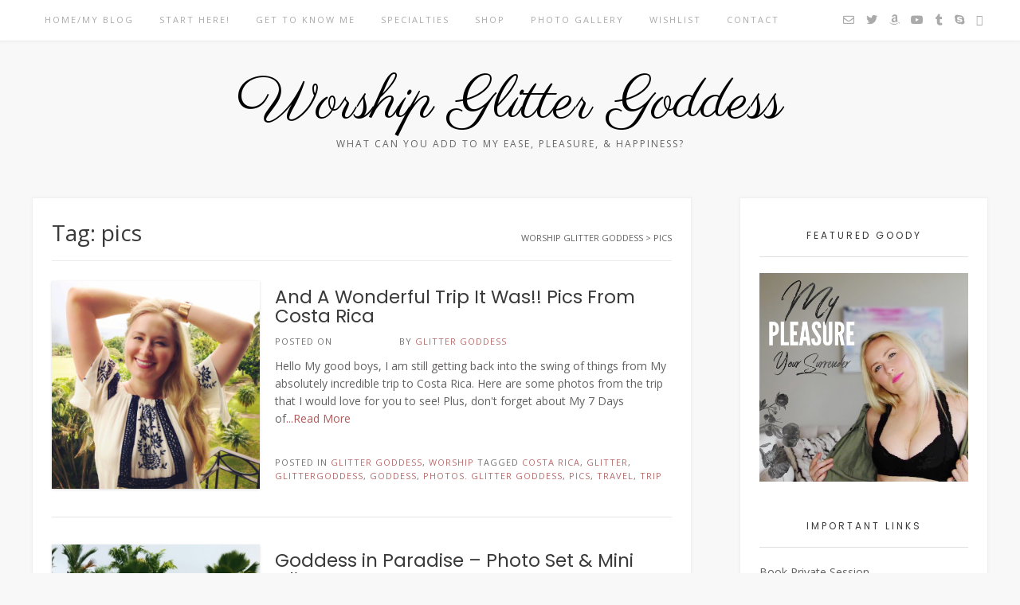

--- FILE ---
content_type: text/html; charset=UTF-8
request_url: https://worshipglittergoddess.com/tag/pics/
body_size: 20125
content:
<!DOCTYPE html><!-- Avant Premium -->
<html lang="en-US">
<head>
<meta charset="UTF-8">
<meta name="viewport" content="width=device-width, initial-scale=1">
<link rel="profile" href="http://gmpg.org/xfn/11">
<link rel="pingback" href="https://worshipglittergoddess.com/xmlrpc.php">
<meta name='robots' content='noindex, follow' />
	<style>img:is([sizes="auto" i], [sizes^="auto," i]) { contain-intrinsic-size: 3000px 1500px }</style>
	
	<!-- This site is optimized with the Yoast SEO plugin v19.12 - https://yoast.com/wordpress/plugins/seo/ -->
	<title>pics Archives - Worship Glitter Goddess</title>
	<meta property="og:locale" content="en_US" />
	<meta property="og:type" content="article" />
	<meta property="og:title" content="pics Archives - Worship Glitter Goddess" />
	<meta property="og:url" content="https://worshipglittergoddess.com/tag/pics/" />
	<meta property="og:site_name" content="Worship Glitter Goddess" />
	<meta name="twitter:card" content="summary_large_image" />
	<meta name="twitter:site" content="@1GlitterGoddess" />
	<script type="application/ld+json" class="yoast-schema-graph">{"@context":"https://schema.org","@graph":[{"@type":"CollectionPage","@id":"https://worshipglittergoddess.com/tag/pics/","url":"https://worshipglittergoddess.com/tag/pics/","name":"pics Archives - Worship Glitter Goddess","isPartOf":{"@id":"https://worshipglittergoddess.com/#website"},"primaryImageOfPage":{"@id":"https://worshipglittergoddess.com/tag/pics/#primaryimage"},"image":{"@id":"https://worshipglittergoddess.com/tag/pics/#primaryimage"},"thumbnailUrl":"https://worshipglittergoddess.com/wp-content/uploads/2018/06/IMG_0627.jpg","inLanguage":"en-US"},{"@type":"ImageObject","inLanguage":"en-US","@id":"https://worshipglittergoddess.com/tag/pics/#primaryimage","url":"https://worshipglittergoddess.com/wp-content/uploads/2018/06/IMG_0627.jpg","contentUrl":"https://worshipglittergoddess.com/wp-content/uploads/2018/06/IMG_0627.jpg","width":1504,"height":1504,"caption":"Pics From Costa Rica"},{"@type":"WebSite","@id":"https://worshipglittergoddess.com/#website","url":"https://worshipglittergoddess.com/","name":"Worship Glitter Goddess","description":"[stray-random categories=tagline]","potentialAction":[{"@type":"SearchAction","target":{"@type":"EntryPoint","urlTemplate":"https://worshipglittergoddess.com/?s={search_term_string}"},"query-input":"required name=search_term_string"}],"inLanguage":"en-US"}]}</script>
	<!-- / Yoast SEO plugin. -->


<link rel='dns-prefetch' href='//static.addtoany.com' />
<link rel='dns-prefetch' href='//v0.wordpress.com' />
<link rel='dns-prefetch' href='//fonts.googleapis.com' />
<link rel="alternate" type="application/rss+xml" title="Worship Glitter Goddess &raquo; Feed" href="https://worshipglittergoddess.com/feed/" />
<link rel="alternate" type="application/rss+xml" title="Worship Glitter Goddess &raquo; Comments Feed" href="https://worshipglittergoddess.com/comments/feed/" />
<link rel="alternate" type="application/rss+xml" title="Worship Glitter Goddess &raquo; pics Tag Feed" href="https://worshipglittergoddess.com/tag/pics/feed/" />
<script type="text/javascript">
/* <![CDATA[ */
window._wpemojiSettings = {"baseUrl":"https:\/\/s.w.org\/images\/core\/emoji\/16.0.1\/72x72\/","ext":".png","svgUrl":"https:\/\/s.w.org\/images\/core\/emoji\/16.0.1\/svg\/","svgExt":".svg","source":{"concatemoji":"https:\/\/worshipglittergoddess.com\/wp-includes\/js\/wp-emoji-release.min.js?ver=6.8.3"}};
/*! This file is auto-generated */
!function(s,n){var o,i,e;function c(e){try{var t={supportTests:e,timestamp:(new Date).valueOf()};sessionStorage.setItem(o,JSON.stringify(t))}catch(e){}}function p(e,t,n){e.clearRect(0,0,e.canvas.width,e.canvas.height),e.fillText(t,0,0);var t=new Uint32Array(e.getImageData(0,0,e.canvas.width,e.canvas.height).data),a=(e.clearRect(0,0,e.canvas.width,e.canvas.height),e.fillText(n,0,0),new Uint32Array(e.getImageData(0,0,e.canvas.width,e.canvas.height).data));return t.every(function(e,t){return e===a[t]})}function u(e,t){e.clearRect(0,0,e.canvas.width,e.canvas.height),e.fillText(t,0,0);for(var n=e.getImageData(16,16,1,1),a=0;a<n.data.length;a++)if(0!==n.data[a])return!1;return!0}function f(e,t,n,a){switch(t){case"flag":return n(e,"\ud83c\udff3\ufe0f\u200d\u26a7\ufe0f","\ud83c\udff3\ufe0f\u200b\u26a7\ufe0f")?!1:!n(e,"\ud83c\udde8\ud83c\uddf6","\ud83c\udde8\u200b\ud83c\uddf6")&&!n(e,"\ud83c\udff4\udb40\udc67\udb40\udc62\udb40\udc65\udb40\udc6e\udb40\udc67\udb40\udc7f","\ud83c\udff4\u200b\udb40\udc67\u200b\udb40\udc62\u200b\udb40\udc65\u200b\udb40\udc6e\u200b\udb40\udc67\u200b\udb40\udc7f");case"emoji":return!a(e,"\ud83e\udedf")}return!1}function g(e,t,n,a){var r="undefined"!=typeof WorkerGlobalScope&&self instanceof WorkerGlobalScope?new OffscreenCanvas(300,150):s.createElement("canvas"),o=r.getContext("2d",{willReadFrequently:!0}),i=(o.textBaseline="top",o.font="600 32px Arial",{});return e.forEach(function(e){i[e]=t(o,e,n,a)}),i}function t(e){var t=s.createElement("script");t.src=e,t.defer=!0,s.head.appendChild(t)}"undefined"!=typeof Promise&&(o="wpEmojiSettingsSupports",i=["flag","emoji"],n.supports={everything:!0,everythingExceptFlag:!0},e=new Promise(function(e){s.addEventListener("DOMContentLoaded",e,{once:!0})}),new Promise(function(t){var n=function(){try{var e=JSON.parse(sessionStorage.getItem(o));if("object"==typeof e&&"number"==typeof e.timestamp&&(new Date).valueOf()<e.timestamp+604800&&"object"==typeof e.supportTests)return e.supportTests}catch(e){}return null}();if(!n){if("undefined"!=typeof Worker&&"undefined"!=typeof OffscreenCanvas&&"undefined"!=typeof URL&&URL.createObjectURL&&"undefined"!=typeof Blob)try{var e="postMessage("+g.toString()+"("+[JSON.stringify(i),f.toString(),p.toString(),u.toString()].join(",")+"));",a=new Blob([e],{type:"text/javascript"}),r=new Worker(URL.createObjectURL(a),{name:"wpTestEmojiSupports"});return void(r.onmessage=function(e){c(n=e.data),r.terminate(),t(n)})}catch(e){}c(n=g(i,f,p,u))}t(n)}).then(function(e){for(var t in e)n.supports[t]=e[t],n.supports.everything=n.supports.everything&&n.supports[t],"flag"!==t&&(n.supports.everythingExceptFlag=n.supports.everythingExceptFlag&&n.supports[t]);n.supports.everythingExceptFlag=n.supports.everythingExceptFlag&&!n.supports.flag,n.DOMReady=!1,n.readyCallback=function(){n.DOMReady=!0}}).then(function(){return e}).then(function(){var e;n.supports.everything||(n.readyCallback(),(e=n.source||{}).concatemoji?t(e.concatemoji):e.wpemoji&&e.twemoji&&(t(e.twemoji),t(e.wpemoji)))}))}((window,document),window._wpemojiSettings);
/* ]]> */
</script>
<link rel='stylesheet' id='stripe-main-styles-css' href='https://worshipglittergoddess.com/wp-content/mu-plugins/vendor/godaddy/mwc-core/assets/css/stripe-settings.css' type='text/css' media='all' />
<link rel='stylesheet' id='sbi_styles-css' href='https://worshipglittergoddess.com/wp-content/plugins/instagram-feed/css/sbi-styles.min.css?ver=6.1' type='text/css' media='all' />
<style id='wp-emoji-styles-inline-css' type='text/css'>

	img.wp-smiley, img.emoji {
		display: inline !important;
		border: none !important;
		box-shadow: none !important;
		height: 1em !important;
		width: 1em !important;
		margin: 0 0.07em !important;
		vertical-align: -0.1em !important;
		background: none !important;
		padding: 0 !important;
	}
</style>
<link rel='stylesheet' id='wp-block-library-css' href='https://worshipglittergoddess.com/wp-includes/css/dist/block-library/style.min.css?ver=6.8.3' type='text/css' media='all' />
<style id='classic-theme-styles-inline-css' type='text/css'>
/*! This file is auto-generated */
.wp-block-button__link{color:#fff;background-color:#32373c;border-radius:9999px;box-shadow:none;text-decoration:none;padding:calc(.667em + 2px) calc(1.333em + 2px);font-size:1.125em}.wp-block-file__button{background:#32373c;color:#fff;text-decoration:none}
</style>
<link rel='stylesheet' id='wc-block-style-css' href='https://worshipglittergoddess.com/wp-content/plugins/woocommerce/packages/woocommerce-blocks/build/style.css?ver=2.4.5' type='text/css' media='all' />
<style id='global-styles-inline-css' type='text/css'>
:root{--wp--preset--aspect-ratio--square: 1;--wp--preset--aspect-ratio--4-3: 4/3;--wp--preset--aspect-ratio--3-4: 3/4;--wp--preset--aspect-ratio--3-2: 3/2;--wp--preset--aspect-ratio--2-3: 2/3;--wp--preset--aspect-ratio--16-9: 16/9;--wp--preset--aspect-ratio--9-16: 9/16;--wp--preset--color--black: #000000;--wp--preset--color--cyan-bluish-gray: #abb8c3;--wp--preset--color--white: #ffffff;--wp--preset--color--pale-pink: #f78da7;--wp--preset--color--vivid-red: #cf2e2e;--wp--preset--color--luminous-vivid-orange: #ff6900;--wp--preset--color--luminous-vivid-amber: #fcb900;--wp--preset--color--light-green-cyan: #7bdcb5;--wp--preset--color--vivid-green-cyan: #00d084;--wp--preset--color--pale-cyan-blue: #8ed1fc;--wp--preset--color--vivid-cyan-blue: #0693e3;--wp--preset--color--vivid-purple: #9b51e0;--wp--preset--gradient--vivid-cyan-blue-to-vivid-purple: linear-gradient(135deg,rgba(6,147,227,1) 0%,rgb(155,81,224) 100%);--wp--preset--gradient--light-green-cyan-to-vivid-green-cyan: linear-gradient(135deg,rgb(122,220,180) 0%,rgb(0,208,130) 100%);--wp--preset--gradient--luminous-vivid-amber-to-luminous-vivid-orange: linear-gradient(135deg,rgba(252,185,0,1) 0%,rgba(255,105,0,1) 100%);--wp--preset--gradient--luminous-vivid-orange-to-vivid-red: linear-gradient(135deg,rgba(255,105,0,1) 0%,rgb(207,46,46) 100%);--wp--preset--gradient--very-light-gray-to-cyan-bluish-gray: linear-gradient(135deg,rgb(238,238,238) 0%,rgb(169,184,195) 100%);--wp--preset--gradient--cool-to-warm-spectrum: linear-gradient(135deg,rgb(74,234,220) 0%,rgb(151,120,209) 20%,rgb(207,42,186) 40%,rgb(238,44,130) 60%,rgb(251,105,98) 80%,rgb(254,248,76) 100%);--wp--preset--gradient--blush-light-purple: linear-gradient(135deg,rgb(255,206,236) 0%,rgb(152,150,240) 100%);--wp--preset--gradient--blush-bordeaux: linear-gradient(135deg,rgb(254,205,165) 0%,rgb(254,45,45) 50%,rgb(107,0,62) 100%);--wp--preset--gradient--luminous-dusk: linear-gradient(135deg,rgb(255,203,112) 0%,rgb(199,81,192) 50%,rgb(65,88,208) 100%);--wp--preset--gradient--pale-ocean: linear-gradient(135deg,rgb(255,245,203) 0%,rgb(182,227,212) 50%,rgb(51,167,181) 100%);--wp--preset--gradient--electric-grass: linear-gradient(135deg,rgb(202,248,128) 0%,rgb(113,206,126) 100%);--wp--preset--gradient--midnight: linear-gradient(135deg,rgb(2,3,129) 0%,rgb(40,116,252) 100%);--wp--preset--font-size--small: 13px;--wp--preset--font-size--medium: 20px;--wp--preset--font-size--large: 36px;--wp--preset--font-size--x-large: 42px;--wp--preset--spacing--20: 0.44rem;--wp--preset--spacing--30: 0.67rem;--wp--preset--spacing--40: 1rem;--wp--preset--spacing--50: 1.5rem;--wp--preset--spacing--60: 2.25rem;--wp--preset--spacing--70: 3.38rem;--wp--preset--spacing--80: 5.06rem;--wp--preset--shadow--natural: 6px 6px 9px rgba(0, 0, 0, 0.2);--wp--preset--shadow--deep: 12px 12px 50px rgba(0, 0, 0, 0.4);--wp--preset--shadow--sharp: 6px 6px 0px rgba(0, 0, 0, 0.2);--wp--preset--shadow--outlined: 6px 6px 0px -3px rgba(255, 255, 255, 1), 6px 6px rgba(0, 0, 0, 1);--wp--preset--shadow--crisp: 6px 6px 0px rgba(0, 0, 0, 1);}:where(.is-layout-flex){gap: 0.5em;}:where(.is-layout-grid){gap: 0.5em;}body .is-layout-flex{display: flex;}.is-layout-flex{flex-wrap: wrap;align-items: center;}.is-layout-flex > :is(*, div){margin: 0;}body .is-layout-grid{display: grid;}.is-layout-grid > :is(*, div){margin: 0;}:where(.wp-block-columns.is-layout-flex){gap: 2em;}:where(.wp-block-columns.is-layout-grid){gap: 2em;}:where(.wp-block-post-template.is-layout-flex){gap: 1.25em;}:where(.wp-block-post-template.is-layout-grid){gap: 1.25em;}.has-black-color{color: var(--wp--preset--color--black) !important;}.has-cyan-bluish-gray-color{color: var(--wp--preset--color--cyan-bluish-gray) !important;}.has-white-color{color: var(--wp--preset--color--white) !important;}.has-pale-pink-color{color: var(--wp--preset--color--pale-pink) !important;}.has-vivid-red-color{color: var(--wp--preset--color--vivid-red) !important;}.has-luminous-vivid-orange-color{color: var(--wp--preset--color--luminous-vivid-orange) !important;}.has-luminous-vivid-amber-color{color: var(--wp--preset--color--luminous-vivid-amber) !important;}.has-light-green-cyan-color{color: var(--wp--preset--color--light-green-cyan) !important;}.has-vivid-green-cyan-color{color: var(--wp--preset--color--vivid-green-cyan) !important;}.has-pale-cyan-blue-color{color: var(--wp--preset--color--pale-cyan-blue) !important;}.has-vivid-cyan-blue-color{color: var(--wp--preset--color--vivid-cyan-blue) !important;}.has-vivid-purple-color{color: var(--wp--preset--color--vivid-purple) !important;}.has-black-background-color{background-color: var(--wp--preset--color--black) !important;}.has-cyan-bluish-gray-background-color{background-color: var(--wp--preset--color--cyan-bluish-gray) !important;}.has-white-background-color{background-color: var(--wp--preset--color--white) !important;}.has-pale-pink-background-color{background-color: var(--wp--preset--color--pale-pink) !important;}.has-vivid-red-background-color{background-color: var(--wp--preset--color--vivid-red) !important;}.has-luminous-vivid-orange-background-color{background-color: var(--wp--preset--color--luminous-vivid-orange) !important;}.has-luminous-vivid-amber-background-color{background-color: var(--wp--preset--color--luminous-vivid-amber) !important;}.has-light-green-cyan-background-color{background-color: var(--wp--preset--color--light-green-cyan) !important;}.has-vivid-green-cyan-background-color{background-color: var(--wp--preset--color--vivid-green-cyan) !important;}.has-pale-cyan-blue-background-color{background-color: var(--wp--preset--color--pale-cyan-blue) !important;}.has-vivid-cyan-blue-background-color{background-color: var(--wp--preset--color--vivid-cyan-blue) !important;}.has-vivid-purple-background-color{background-color: var(--wp--preset--color--vivid-purple) !important;}.has-black-border-color{border-color: var(--wp--preset--color--black) !important;}.has-cyan-bluish-gray-border-color{border-color: var(--wp--preset--color--cyan-bluish-gray) !important;}.has-white-border-color{border-color: var(--wp--preset--color--white) !important;}.has-pale-pink-border-color{border-color: var(--wp--preset--color--pale-pink) !important;}.has-vivid-red-border-color{border-color: var(--wp--preset--color--vivid-red) !important;}.has-luminous-vivid-orange-border-color{border-color: var(--wp--preset--color--luminous-vivid-orange) !important;}.has-luminous-vivid-amber-border-color{border-color: var(--wp--preset--color--luminous-vivid-amber) !important;}.has-light-green-cyan-border-color{border-color: var(--wp--preset--color--light-green-cyan) !important;}.has-vivid-green-cyan-border-color{border-color: var(--wp--preset--color--vivid-green-cyan) !important;}.has-pale-cyan-blue-border-color{border-color: var(--wp--preset--color--pale-cyan-blue) !important;}.has-vivid-cyan-blue-border-color{border-color: var(--wp--preset--color--vivid-cyan-blue) !important;}.has-vivid-purple-border-color{border-color: var(--wp--preset--color--vivid-purple) !important;}.has-vivid-cyan-blue-to-vivid-purple-gradient-background{background: var(--wp--preset--gradient--vivid-cyan-blue-to-vivid-purple) !important;}.has-light-green-cyan-to-vivid-green-cyan-gradient-background{background: var(--wp--preset--gradient--light-green-cyan-to-vivid-green-cyan) !important;}.has-luminous-vivid-amber-to-luminous-vivid-orange-gradient-background{background: var(--wp--preset--gradient--luminous-vivid-amber-to-luminous-vivid-orange) !important;}.has-luminous-vivid-orange-to-vivid-red-gradient-background{background: var(--wp--preset--gradient--luminous-vivid-orange-to-vivid-red) !important;}.has-very-light-gray-to-cyan-bluish-gray-gradient-background{background: var(--wp--preset--gradient--very-light-gray-to-cyan-bluish-gray) !important;}.has-cool-to-warm-spectrum-gradient-background{background: var(--wp--preset--gradient--cool-to-warm-spectrum) !important;}.has-blush-light-purple-gradient-background{background: var(--wp--preset--gradient--blush-light-purple) !important;}.has-blush-bordeaux-gradient-background{background: var(--wp--preset--gradient--blush-bordeaux) !important;}.has-luminous-dusk-gradient-background{background: var(--wp--preset--gradient--luminous-dusk) !important;}.has-pale-ocean-gradient-background{background: var(--wp--preset--gradient--pale-ocean) !important;}.has-electric-grass-gradient-background{background: var(--wp--preset--gradient--electric-grass) !important;}.has-midnight-gradient-background{background: var(--wp--preset--gradient--midnight) !important;}.has-small-font-size{font-size: var(--wp--preset--font-size--small) !important;}.has-medium-font-size{font-size: var(--wp--preset--font-size--medium) !important;}.has-large-font-size{font-size: var(--wp--preset--font-size--large) !important;}.has-x-large-font-size{font-size: var(--wp--preset--font-size--x-large) !important;}
:where(.wp-block-post-template.is-layout-flex){gap: 1.25em;}:where(.wp-block-post-template.is-layout-grid){gap: 1.25em;}
:where(.wp-block-columns.is-layout-flex){gap: 2em;}:where(.wp-block-columns.is-layout-grid){gap: 2em;}
:root :where(.wp-block-pullquote){font-size: 1.5em;line-height: 1.6;}
</style>
<link rel='stylesheet' id='ctf_styles-css' href='https://worshipglittergoddess.com/wp-content/plugins/custom-twitter-feeds/css/ctf-styles.min.css?ver=2.0.3' type='text/css' media='all' />
<link rel='stylesheet' id='fontsforwebstyle-css' href='https://worshipglittergoddess.com/wp-content/plugins/font/css/fontsforwebstyle.css?pver=7.5.1&#038;ver=6.8.3' type='text/css' media='all' />
<link rel='stylesheet' id='jquery-ui-css' href='https://worshipglittergoddess.com/wp-content/plugins/font/css/start/jquery-ui-1.8.14.custom.css?ver=6.8.3' type='text/css' media='all' />
<link rel='stylesheet' id='colorpicker2-css' href='https://worshipglittergoddess.com/wp-content/plugins/font/css/colorpicker.css?ver=6.8.3' type='text/css' media='all' />
<link rel='stylesheet' id='surl-lasso-lite-css' href='https://worshipglittergoddess.com/wp-content/plugins/simple-urls/admin/assets/css/lasso-lite.css?ver=1670870472' type='text/css' media='all' />
<link rel='stylesheet' id='wc_product_finder-css' href='https://worshipglittergoddess.com/wp-content/plugins/woocommerce-product-finder/assets/css/style.css?ver=6.8.3' type='text/css' media='all' />
<link rel='stylesheet' id='woocommerce-wishlists-css' href='https://worshipglittergoddess.com/wp-content/plugins/woocommerce-wishlists/assets/css/woocommerce-wishlists.css?ver=6.8.3' type='text/css' media='all' />
<link rel='stylesheet' id='woocommerce-layout-css' href='https://worshipglittergoddess.com/wp-content/plugins/woocommerce/assets/css/woocommerce-layout.css?ver=3.8.3' type='text/css' media='all' />
<link rel='stylesheet' id='woocommerce-smallscreen-css' href='https://worshipglittergoddess.com/wp-content/plugins/woocommerce/assets/css/woocommerce-smallscreen.css?ver=3.8.3' type='text/css' media='only screen and (max-width: 768px)' />
<link rel='stylesheet' id='woocommerce-general-css' href='https://worshipglittergoddess.com/wp-content/plugins/woocommerce/assets/css/woocommerce.css?ver=3.8.3' type='text/css' media='all' />
<style id='woocommerce-inline-inline-css' type='text/css'>
.woocommerce form .form-row .required { visibility: visible; }
</style>
<link rel='stylesheet' id='googlefonts-css' href='https://fonts.googleapis.com/css?family=Open+Sans:400|Roboto+Condensed:400|Libre+Baskerville:400&subset=latin' type='text/css' media='all' />
<link rel='stylesheet' id='customizer_avant_fonts-css' href='//fonts.googleapis.com/css?family=Parisienne%3Aregular|Lato%3Aregular%2Citalic%2C700|Open+Sans%3Aregular%2Citalic%2C700%26subset%3Dlatin%2C' type='text/css' media='screen' />
<link rel='stylesheet' id='avant-title-font-css' href='//fonts.googleapis.com/css?family=Parisienne&#038;ver=10.1.8' type='text/css' media='all' />
<link rel='stylesheet' id='avant-body-font-default-css' href='//fonts.googleapis.com/css?family=Open+Sans&#038;ver=10.1.8' type='text/css' media='all' />
<link rel='stylesheet' id='avant-heading-font-default-css' href='https://fonts.googleapis.com/css?family=Poppins&#038;ver=10.1.8' type='text/css' media='all' />
<link rel='stylesheet' id='avant-font-awesome-css' href='https://worshipglittergoddess.com/wp-content/themes/avant/includes/font-awesome/css/fontawesome-all.css?ver=5.0.13' type='text/css' media='all' />
<link rel='stylesheet' id='avant-style-css' href='https://worshipglittergoddess.com/wp-content/themes/avant/style.css?ver=10.1.8' type='text/css' media='all' />
<link rel='stylesheet' id='avant-header-style-css' href='https://worshipglittergoddess.com/wp-content/themes/avant/templates/header/css/header-one.css?ver=10.1.8' type='text/css' media='all' />
<link rel='stylesheet' id='avant-woocommerce-style-css' href='https://worshipglittergoddess.com/wp-content/themes/avant/includes/css/woocommerce.css?ver=10.1.8' type='text/css' media='all' />
<link rel='stylesheet' id='avant-footer-style-css' href='https://worshipglittergoddess.com/wp-content/themes/avant/templates/footer/css/footer-standard.css?ver=10.1.8' type='text/css' media='all' />
<link rel='stylesheet' id='newsletter-css' href='https://worshipglittergoddess.com/wp-content/plugins/newsletter/style.css?ver=7.5.9' type='text/css' media='all' />
<style id='newsletter-inline-css' type='text/css'>
.entry table th { background-color: transparent; }
</style>
<link rel='stylesheet' id='addtoany-css' href='https://worshipglittergoddess.com/wp-content/plugins/add-to-any/addtoany.min.css?ver=1.16' type='text/css' media='all' />
<script type="text/javascript" id="addtoany-core-js-before">
/* <![CDATA[ */
window.a2a_config=window.a2a_config||{};a2a_config.callbacks=[];a2a_config.overlays=[];a2a_config.templates={};
a2a_config.icon_color="transparent,#848484";
/* ]]> */
</script>
<script type="text/javascript" async src="https://static.addtoany.com/menu/page.js" id="addtoany-core-js"></script>
<script type="text/javascript" src="https://worshipglittergoddess.com/wp-includes/js/jquery/jquery.min.js?ver=3.7.1" id="jquery-core-js"></script>
<script type="text/javascript" src="https://worshipglittergoddess.com/wp-includes/js/jquery/jquery-migrate.min.js?ver=3.4.1" id="jquery-migrate-js"></script>
<script type="text/javascript" async src="https://worshipglittergoddess.com/wp-content/plugins/add-to-any/addtoany.min.js?ver=1.1" id="addtoany-jquery-js"></script>
<script type="text/javascript" src="https://worshipglittergoddess.com/wp-content/plugins/font/js/jquery.fcarousel.min.js?ver=6.8.3" id="jquery-fcarousel-js"></script>
<script type="text/javascript" src="https://worshipglittergoddess.com/wp-includes/js/jquery/ui/core.min.js?ver=1.13.3" id="jquery-ui-core-js"></script>
<script type="text/javascript" src="https://worshipglittergoddess.com/wp-includes/js/jquery/ui/mouse.min.js?ver=1.13.3" id="jquery-ui-mouse-js"></script>
<script type="text/javascript" src="https://worshipglittergoddess.com/wp-includes/js/jquery/ui/draggable.min.js?ver=1.13.3" id="jquery-ui-draggable-js"></script>
<script type="text/javascript" src="https://worshipglittergoddess.com/wp-includes/js/jquery/ui/slider.min.js?ver=1.13.3" id="jquery-ui-slider-js"></script>
<script type="text/javascript" src="https://worshipglittergoddess.com/wp-content/plugins/font/js/colorpicker.js?ver=6.8.3" id="colorpicker2-js"></script>
<script type="text/javascript" src="https://worshipglittergoddess.com/wp-includes/js/jquery/ui/sortable.min.js?ver=1.13.3" id="jquery-ui-sortable-js"></script>
<script type="text/javascript" src="https://worshipglittergoddess.com/wp-content/plugins/font/js/jquery.fontPlugin.js?pver=7.5.1&amp;ver=6.8.3" id="font-plugin-js"></script>
<script type="text/javascript" src="https://worshipglittergoddess.com/wp-content/plugins/font/js/pluginscripts.js?pver=7.5.1&amp;ver=6.8.3" id="pluginscripts-js"></script>
<script type="text/javascript" src="https://worshipglittergoddess.com/wp-content/plugins/open-in-new-window-plugin/open_in_new_window_yes.js" id="oinw_vars-js"></script>
<script type="text/javascript" src="https://worshipglittergoddess.com/wp-content/plugins/open-in-new-window-plugin/open_in_new_window.js" id="oinw_methods-js"></script>
<script type="text/javascript" id="wc_product_finder-js-extra">
/* <![CDATA[ */
var wc_product_finder_data = {"ajax_url":"https:\/\/worshipglittergoddess.com\/wp-admin\/admin-ajax.php"};
/* ]]> */
</script>
<script type="text/javascript" src="https://worshipglittergoddess.com/wp-content/plugins/woocommerce-product-finder/assets/js/scripts.min.js?ver=6.8.3" id="wc_product_finder-js"></script>
<script type="text/javascript" id="woocommerce-wishlists-js-extra">
/* <![CDATA[ */
var wishlist_params = {"root_url":"https:\/\/worshipglittergoddess.com","current_url":"\/tag\/pics\/","are_you_sure":"Are you sure?","quantity_prompt":"How Many Would You Like to Add?"};
/* ]]> */
</script>
<script type="text/javascript" src="https://worshipglittergoddess.com/wp-content/plugins/woocommerce-wishlists/assets/js/woocommerce-wishlists.js?ver=6.8.3" id="woocommerce-wishlists-js"></script>
<script type="text/javascript" src="https://worshipglittergoddess.com/wp-content/plugins/woocommerce-wishlists/assets/js/bootstrap-modal.js?ver=6.8.3" id="bootstrap-modal-js"></script>
<script type="text/javascript" src="https://worshipglittergoddess.com/wp-includes/js/swfobject.js?ver=2.2-20120417" id="swfobject-js"></script>
<script type="text/javascript" src="https://v0.wordpress.com/js/videopress.js?ver=1.09" id="videopress-js"></script>
<link rel="https://api.w.org/" href="https://worshipglittergoddess.com/wp-json/" /><link rel="alternate" title="JSON" type="application/json" href="https://worshipglittergoddess.com/wp-json/wp/v2/tags/765" /><link rel="EditURI" type="application/rsd+xml" title="RSD" href="https://worshipglittergoddess.com/xmlrpc.php?rsd" />
<meta name="generator" content="WordPress 6.8.3" />
<meta name="generator" content="WooCommerce 3.8.3" />
<style type="text/css">@font-face {
			font-family: 'Lobster14';
			src: url('https://worshipglittergoddess.com/wp-content/plugins/font/font_files/Lobster14.eot');
			src: url('https://worshipglittergoddess.com/wp-content/plugins/font/font_files/Lobster14.woff') format('woff'),
			url('https://worshipglittergoddess.com/wp-content/plugins/font/font_files/Lobster14.eot') format('eot'),
			url('https://worshipglittergoddess.com/wp-content/plugins/font/font_files/Lobster14.ttf')  format('truetype');
		}
@font-face {
			font-family: 'OpenSansRegular';
			src: url('https://worshipglittergoddess.com/wp-content/plugins/font/font_files/OpenSansRegular.eot');
			src: url('https://worshipglittergoddess.com/wp-content/plugins/font/font_files/OpenSansRegular.woff') format('woff'),
			url('https://worshipglittergoddess.com/wp-content/plugins/font/font_files/OpenSansRegular.eot') format('eot'),
			url('https://worshipglittergoddess.com/wp-content/plugins/font/font_files/OpenSansRegular.ttf')  format('truetype');
		}
@font-face {
			font-family: 'LatoLig';
			src: url('https://worshipglittergoddess.com/wp-content/plugins/font/font_files/LatoLig.eot');
			src: url('https://worshipglittergoddess.com/wp-content/plugins/font/font_files/LatoLig.woff') format('woff'),
			url('https://worshipglittergoddess.com/wp-content/plugins/font/font_files/LatoLig.eot') format('eot'),
			url('https://worshipglittergoddess.com/wp-content/plugins/font/font_files/LatoLig.ttf')  format('truetype');
		}
@font-face {
			font-family: 'OpenSansRegular';
			src: url('https://worshipglittergoddess.com/wp-content/plugins/font/font_files/OpenSansRegular.eot');
			src: url('https://worshipglittergoddess.com/wp-content/plugins/font/font_files/OpenSansRegular.woff') format('woff'),
			url('https://worshipglittergoddess.com/wp-content/plugins/font/font_files/OpenSansRegular.eot') format('eot'),
			url('https://worshipglittergoddess.com/wp-content/plugins/font/font_files/OpenSansRegular.ttf')  format('truetype');
		}
PICK AN ELEMENT NOW - or type CSS selector(advanced) {
font-size: 30px !important;
color: #444 !important;
}
DIV DIV DIV P.logo_title A {
font-size: 67px !important;
color:  !important;
font-family:'Lobster14' !important;}
DIV DIV DIV DIV P.logo_desc {
top: 30px !important;
left: -15px !important;
position: relative !important;
font-size: 23px !important;
color: #ff0073 !important;
font-family:'OpenSansRegular' !important;}
DIV FORM FIELDSET P.searchsub INPUT.submit {
color: #ffffff !important;
font-family:'LatoLig' !important;}
DIV DIV DIV.ta_meta_container DIV.actual_post_title_page H2 {
font-family:'Lobster14' !important;}
DIV DIV DIV.post_entry DIV.entry H1 {
color: #000000 !important;
font-size: 18px !important;
font-family:'OpenSansRegular' !important;}
DIV DIV DIV.post_entry DIV.entry P {
color: #000000 !important;
}
DIV DIV DIV.single_newsletter_heading P A {
font-size: 19px !important;
font-family:'OpenSansRegular' !important;}
DIV DIV DIV.single_np DIV.single_np_prev P.single_np_prev_np {
font-size: 26px !important;
color: #ff0066 !important;
font-family:'Lobster14' !important;}
DIV DIV DIV.single_np DIV.single_np_next P.single_np_next_np {
font-size: 26px !important;
color: #ff0066 !important;
font-family:'Lobster14' !important;}
DIV DIV DIV.pagination DIV.al A {
font-size: 28px !important;
top: 0px !important;
left: -29px !important;
position: relative !important;
color: #ff0073 !important;
font-family:'Lobster14' !important;}
DIV DIV DIV.pagination DIV.ar A {
font-size: 28px !important;
color: #ff0073 !important;
font-family:'Lobster14' !important;}
DIV DIV DIV.sidebar_widget.widget_mailchimpsf_widget DIV.widget H3.widgettitle {
font-size: 15px !important;
}
DIV DIV DIV DIV DIV#main_content_section_search_title {
font-size: 83px !important;
font-family:'Lobster14' !important;}
DIV DIV DIV.ui-draggable DIV.mag_post H2.main_content_section_search_title {
font-size: 28px !important;
font-family:'Lobster14' !important;}
DIV DIV DIV.magnine_post1_title H2 A {
font-size: 22px !important;
}
DIV DIV DIV.post-2602.post.type-post.status-publish.format-standard.has-post-thumbnail.hentry.category-dominatrix.category-domme.category-femdom.category-fetish.category-fetishes.category-glitter.category-glitter-goddess.category-goddess.category-joi.category-uncategorized.category-worship.tag-article.tag-bdsm.tag-ds.tag-domina.tag-dominance-domme.tag-domination.tag-fetish.tag-glitter.tag-glitter-goddess-2.tag-glittergoddess.tag-goddess.tag-online.tag-opinion.tag-sex.tag-sub.tag-submission.tag-submitting.tag-worship.tag-worship-glitter-goddess.magnine_post2 DIV.magnine_post2_title H2 {
font-size: 30px !important;
}
DIV DIV DIV.magnine_post2_title H2 A {
font-size: 24px !important;
}
DIV DIV DIV.magnine_post1 DIV.magnine_cat_title H2 {
font-size: 30px !important;
color: #000000 !important;
font-family:'Lobster14' !important;}
DIV FORM FIELDSET P.mag_post_excerpt_more INPUT.submit {
}
DIV FORM FIELDSET P.mag_post_excerpt_more INPUT.submit.ui-draggable {
font-family:'LatoLig' !important;}
DIV DIV DIV DIV.archiveheading H2 {
font-size: px !important;
font-family:'Lobster14' !important;}
DIV DIV DIV.actual_post_title H2 A {
font-size: 30px !important;
}
DIV DIV DIV DIV UL#Main_nav.dropdown.dropdown-horizontal.l_tinynav1 {
top: 4px !important;
left: 66px !important;
position: relative !important;
}
DIV DIV DIV P.logo_title A.ui-draggable {
font-size: 48px !important;
top: 4px !important;
left: -2px !important;
position: relative !important;
}
DIV FORM DIV.mc_form_inside DIV.mc_merge_var LABEL.mc_var_label.mc_header.mc_header_email {
color: #ff005e !important;
}
DIV DIV DIV.sidebar_widget.widget_mailchimpsf_widget DIV.widget P {
color:  !important;
}
DIV DIV DIV.sidebar_widget.widget_mailchimpsf_widget DIV.widget P.ui-draggable {
}
DIV DIV DIV.sidebar_widget.widget_newsletterwidget DIV.widget H3.widgettitle {
color: ff0073 !important;
}
DIV DIV DIV.ta_meta_container DIV.actual_post_title H2 {
font-size: 28px !important;
}
DIV DIV DIV.magnine_post5_title H2 A {
font-size: 18px !important;
}
HTML BODY.home.blog.logged-in.admin-bar.custom-background.customize-support DIV.draggableModal.ui-draggable BUTTON#fontfaceSettings {
font-family:'OpenSansRegular' !important;}
DIV MAIN UL.products.columns-4 LI.post-7046.product.type-product.status-publish.has-post-thumbnail.product_cat-brainwashing.product_cat-goddess-worship.product_cat-hypnosis.product_cat-joi.product_cat-training.product_tag-bliss.product_tag-brainwashing.product_tag-dominant.product_tag-femdom.product_tag-glitter.product_tag-glitter-goddess.product_tag-goddess.product_tag-good-boy.product_tag-hypnosis.product_tag-is.product_tag-obedience.product_tag-pleasure.product_tag-sub.product_tag-sub-training.product_tag-submissive.product_tag-training.blog-left-layout.blog-style-postblock.blog-post-hasimg.blog-alt-even..instock.shipping-taxable.purchasable.product-type-simple A.woocommerce-LoopProduct-link.woocommerce-loop-product__link, UL LI A.woocommerce-LoopProduct-link.woocommerce-loop-product__link SPAN.price SPAN.woocommerce-Price-amount.amount, DIV MAIN UL.products.columns-4 LI.post-7046.product.type-product.status-publish.has-post-thumbnail.product_cat-brainwashing.product_cat-goddess-worship.product_cat-hypnosis.product_cat-joi.product_cat-training.product_tag-bliss.product_tag-brainwashing.product_tag-dominant.product_tag-femdom.product_tag-glitter.product_tag-glitter-goddess.product_tag-goddess.product_tag-good-boy.product_tag-hypnosis.product_tag-is.product_tag-obedience.product_tag-pleasure.product_tag-sub.product_tag-sub-training.product_tag-submissive.product_tag-training.blog-left-layout.blog-style-postblock.blog-post-hasimg.blog-alt-even..instock.shipping-taxable.purchasable.product-type-simple A.woocommerce-LoopProduct-link.woocommerce-loop-product__link, UL LI A.woocommerce-LoopProduct-link.woocommerce-loop-product__link SPAN.price SPAN.woocommerce-Price-amount.amount, DIV MAIN UL.products.columns-4 LI.post-6343.product.type-product.status-publish.has-post-thumbnail.product_cat-ass-worship.product_cat-body-worship.product_cat-brainwashing.product_cat-fetish.product_cat-goddess-worship.product_cat-hypnosis.product_cat-joi.product_cat-training.product_tag-addict.product_tag-addicted.product_tag-addiction.product_tag-black.product_tag-brainwashing.product_tag-feet.product_tag-fetish.product_tag-foot.product_tag-glitter.product_tag-glitter-goddess.product_tag-glittergoddess.product_tag-goddess.product_tag-hypno.product_tag-hypnosis.product_tag-instruction.product_tag-jerk.product_tag-jerk-off-instruction.product_tag-joi.product_tag-lingerie.product_tag-off.product_tag-panties.product_tag-pantyhose.product_tag-sheer.product_tag-stockings.product_tag-worship.blog-left-layout.blog-style-postblock.blog-post-hasimg.blog-alt-odd..instock.shipping-taxable.purchasable.product-type-simple A.woocommerce-LoopProduct-link.woocommerce-loop-product__link, UL LI A.woocommerce-LoopProduct-link.woocommerce-loop-product__link SPAN.price SPAN.woocommerce-Price-amount.amount {
color: #000000 !important;
}
DIV MAIN UL.products.columns-4 LI.post-7035.product.type-product.status-publish.has-post-thumbnail.product_cat-uncategorized.product_cat-brainwashing.product_cat-dream-sleep.product_cat-fetish.product_cat-goddess-worship.product_cat-hypnosis.product_cat-joi.product_tag-brainwashing.product_tag-control.product_tag-desire.product_tag-disorienting.product_tag-dreamy.product_tag-femdom.product_tag-glitter.product_tag-glitter-goddess.product_tag-goddess.product_tag-hypnosis.product_tag-hypnotic.product_tag-sensual.product_tag-trance.product_tag-worship.blog-left-layout.blog-style-postblock.blog-post-hasimg.blog-alt-odd.first.instock.shipping-taxable.purchasable.product-type-simple A.woocommerce-LoopProduct-link.woocommerce-loop-product__link {
color: #c9977a !important;
}
@font-face {
			font-family: 'Lobster14';
			src: url('https://worshipglittergoddess.com/wp-content/plugins/font/font_files/Lobster14.eot');
			src: url('https://worshipglittergoddess.com/wp-content/plugins/font/font_files/Lobster14.woff') format('woff'),
			url('https://worshipglittergoddess.com/wp-content/plugins/font/font_files/Lobster14.eot') format('eot'),
			url('https://worshipglittergoddess.com/wp-content/plugins/font/font_files/Lobster14.ttf')  format('truetype');
		}
.fontplugin_fontid_30783_Lobster14 {
			font-family:'Lobster14' !important;
		}
</style><style type='text/css' media='screen'>
	body{ font-family:"Open Sans", arial, sans-serif;}
	h1{ font-family:"Open Sans", arial, sans-serif;}
	h2{ font-family:"Open Sans", arial, sans-serif;}
	h3{ font-family:"Open Sans", arial, sans-serif;}
	h4{ font-family:"Open Sans", arial, sans-serif;}
	h5{ font-family:"Open Sans", arial, sans-serif;}
	h6{ font-family:"Open Sans", arial, sans-serif;}
	li{ font-family:"Open Sans", arial, sans-serif;}
</style>
<!-- fonts delivered by Wordpress Google Fonts, a plugin by Adrian3.com -->	<noscript><style>.woocommerce-product-gallery{ opacity: 1 !important; }</style></noscript>
			<script type="text/javascript">
			var ajaxproxy = 'https://worshipglittergoddess.com/wp-admin/admin-ajax.php';
			var fontBlogUrl = 'https://worshipglittergoddess.com';
			var fontBlogName = 'Worship Glitter Goddess';
			var fontPluginVersion = '7.5.1';
		</script>
		
<!-- Begin Custom CSS -->
<style type="text/css" id="avant-custom-css">
.woocommerce #container,
				.woocommerce-page #container,
				.content-area{width:69%;}.woocommerce .content-boxed #container,
				.woocommerce-page .content-boxed #container,
				.content-boxed .content-area{width:74%;}.widget-area{width:26%;}.site-top-border,
				#comments .form-submit #submit,
				.search-block .search-submit,
				.side-aligned-social a.social-icon,
				.no-results-btn,
				button,
				input[type="button"],
				input[type="reset"],
				input[type="submit"],
				.widget-title-style-underline-short .widget-area .widget-title:after,
				.woocommerce ul.products li.product a.add_to_cart_button, .woocommerce-page ul.products li.product a.add_to_cart_button,
				.woocommerce ul.products li.product .onsale, .woocommerce-page ul.products li.product .onsale,
				.woocommerce button.button.alt,
				.woocommerce-page button.button.alt,
				.woocommerce input.button.alt:hover,
				.woocommerce-page #content input.button.alt:hover,
				.woocommerce .cart-collaterals .shipping_calculator .button,
				.woocommerce-page .cart-collaterals .shipping_calculator .button,
				.woocommerce a.button,
				.woocommerce-page a.button,
				.woocommerce input.button,
				.woocommerce-page #content input.button,
				.woocommerce-page input.button,
				.woocommerce #review_form #respond .form-submit input,
				.woocommerce-page #review_form #respond .form-submit input,
				.woocommerce-cart .wc-proceed-to-checkout a.checkout-button:hover,
				.woocommerce button.button.alt.disabled,.woocommerce button.button.alt.disabled:hover,
				.single-product span.onsale,
				.main-navigation ul ul a:hover,
				.main-navigation ul ul li.current-menu-item > a,
				.main-navigation ul ul li.current_page_item > a,
				.main-navigation ul ul li.current-menu-parent > a,
				.main-navigation ul ul li.current_page_parent > a,
				.main-navigation ul ul li.current-menu-ancestor > a,
				.main-navigation ul ul li.current_page_ancestor > a,
				.main-navigation.avant-nav-style-solid .current_page_item > a,
				.woocommerce .widget_price_filter .ui-slider .ui-slider-range,
				.woocommerce .widget_price_filter .ui-slider .ui-slider-handle,
				.wpcf7-submit,
				.wp-paginate li a:hover,
				.wp-paginate li a:active,
				.wp-paginate li .current,
				.wp-paginate.wpp-modern-grey li a:hover,
				.wp-paginate.wpp-modern-grey li .current{background:inherit;background-color:#af5b5b;}a,
				.content-area .entry-content a,
				#comments a,
				.post-edit-link,
				.site-title a,
				.error-404.not-found .page-header .page-title span,
				.search-button .fa-search,
				.header-cart-checkout.cart-has-items .fa-shopping-cart,
				.woocommerce ul.products li.product .price,
				.site-header-top-right .social-icon:hover,
				.site-footer-bottom-bar .social-icon:hover,
				.site-footer-bottom-bar ul li a:hover,
				a.privacy-policy-link:hover,
				.main-navigation.avant-nav-style-plain ul > li > a:hover,
				.main-navigation.avant-nav-style-plain ul > li.current-menu-item > a,
				.main-navigation.avant-nav-style-plain ul > li.current-menu-ancestor > a,
				.main-navigation.avant-nav-style-plain ul > li.current-menu-parent > a,
				.main-navigation.avant-nav-style-plain ul > li.current_page_parent > a,
				.main-navigation.avant-nav-style-plain ul > li.current_page_ancestor > a,
				.main-navigation.avant-nav-style-plain .current_page_item > a{color:#af5b5b;}.main-navigation.avant-nav-style-underlined ul > li > a:hover,
				.main-navigation.avant-nav-style-underlined ul > li.current-menu-item > a,
				.main-navigation.avant-nav-style-underlined ul > li.current-menu-ancestor > a,
				.main-navigation.avant-nav-style-underlined ul > li.current-menu-parent > a,
				.main-navigation.avant-nav-style-underlined ul > li.current_page_parent > a,
				.main-navigation.avant-nav-style-underlined ul > li.current_page_ancestor > a,
				.main-navigation.avant-nav-style-underlined .current_page_item > a{box-shadow:0 -4px 0 #af5b5b inset;}.main-navigation button:hover,
				#comments .form-submit #submit:hover,
				.search-block .search-submit:hover,
				.no-results-btn:hover,
				button,
				input[type="button"],
				input[type="reset"],
				input[type="submit"],
				.woocommerce input.button.alt,
				.woocommerce-page #content input.button.alt,
				.woocommerce .cart-collaterals .shipping_calculator .button,
				.woocommerce-page .cart-collaterals .shipping_calculator .button,
				.woocommerce a.button:hover,
				.woocommerce-page a.button:hover,
				.woocommerce input.button:hover,
				.woocommerce-page #content input.button:hover,
				.woocommerce-page input.button:hover,
				.woocommerce ul.products li.product a.add_to_cart_button:hover,
				.woocommerce-page ul.products li.product a.add_to_cart_button:hover,
				.woocommerce button.button.alt:hover,
				.woocommerce-page button.button.alt:hover,
				.woocommerce #review_form #respond .form-submit input:hover,
				.woocommerce-page #review_form #respond .form-submit input:hover,
				.woocommerce-cart .wc-proceed-to-checkout a.checkout-button,
				.woocommerce .widget_price_filter .price_slider_wrapper .ui-widget-content,
				.wpcf7-submit:hover{background:inherit;background-color:#c9977a;}a:hover,
				.avant-header-nav ul li a:hover,
				.content-area .entry-content a:hover,
				.header-social .social-icon:hover,
				.widget-area .widget a:hover,
				.site-footer-widgets .widget a:hover,
				.site-footer .widget a:hover,
				.search-btn:hover,
				.search-button .fa-search:hover,
				.woocommerce #content div.product p.price,
				.woocommerce-page #content div.product p.price,
				.woocommerce-page div.product p.price,
				.woocommerce #content div.product span.price,
				.woocommerce div.product span.price,
				.woocommerce-page #content div.product span.price,
				.woocommerce-page div.product span.price,
				.woocommerce ul.products li.product .price:hover,
				.woocommerce #content div.product .woocommerce-tabs ul.tabs li.active,
				.woocommerce div.product .woocommerce-tabs ul.tabs li.active,
				.woocommerce-page #content div.product .woocommerce-tabs ul.tabs li.active,
				.woocommerce-page div.product .woocommerce-tabs ul.tabs li.active{color:#c9977a;}.site-title{font-size:75px;margin-bottom:6px;}.site-footer-standard,
				.site-footer.site-footer-social,
				.site-footer.site-footer-custom{background-color:#ffffff;}.site-footer-bottom-bar{color:#b2b2b2;}.woocommerce #container,
				.woocommerce-page #container,
				.content-area,
				.widget-area,
				.blog-break-blocks article.hentry,
				.widget-area.sidebar-break-blocks .widget,
				.blog-break-blocks .blog-blocks-wrap article.blog-blocks-layout .blog-blocks-content,
				.blog-break-blocks .blog-post-blocks-inner.blog-post-shape-round{background-color:#ffffff;}
</style>
<!-- End Custom CSS -->
<link rel="icon" href="https://worshipglittergoddess.com/wp-content/uploads/2017/05/cropped-Spiral-32x32.png" sizes="32x32" />
<link rel="icon" href="https://worshipglittergoddess.com/wp-content/uploads/2017/05/cropped-Spiral-192x192.png" sizes="192x192" />
<link rel="apple-touch-icon" href="https://worshipglittergoddess.com/wp-content/uploads/2017/05/cropped-Spiral-180x180.png" />
<meta name="msapplication-TileImage" content="https://worshipglittergoddess.com/wp-content/uploads/2017/05/cropped-Spiral-270x270.png" />
		<style type="text/css" id="wp-custom-css">
			.updated {
	visibility: hidden;
}
.woocommerce-Price-amount.amount {
    color: #c9977a;
}		</style>
		</head>
<body class="archive tag tag-pics tag-765 wp-theme-avant theme-avant woocommerce-no-js group-blog avant-blog-left-sidebar elementor-default elementor-kit-">
<div id="page" class="hfeed site  avant-slider-default avant-site-full-width">
	
	
	
		
				
	

<header id="masthead" class="site-header site-header-layout-one ">
	
			<div class="site-header-top ">
			
			<div class="site-container">

								    <div class="search-block">
				    					        	<form role="search" method="get" class="search-form" action="https://worshipglittergoddess.com/">
	<label>
		<input type="search" class="search-field" placeholder="Search &amp; hit enter&hellip;" value="" name="s" />
	</label>
	<input type="submit" class="search-submit" value="&nbsp;" />
</form>				        				    </div>
								
				<div class="site-header-top-left">
					
					<nav id="site-navigation" class="main-navigation avant-nav-style-plain" role="navigation">
						<span class="header-menu-button"><i class="fas fa-bars"></i><span>menu</span></span>
						<div id="main-menu" class="main-menu-container">
							<span class="main-menu-close"><i class="fas fa-angle-right"></i><i class="fas fa-angle-left"></i></span>
							<div class="menu-glittergoddess-container"><ul id="primary-menu" class="menu"><li id="menu-item-96" class="menu-item menu-item-type-custom menu-item-object-custom menu-item-home menu-item-96"><a href="https://worshipglittergoddess.com">Home/My Blog</a></li>
<li id="menu-item-2302" class="menu-item menu-item-type-post_type menu-item-object-page menu-item-2302"><a href="https://worshipglittergoddess.com/start-here/">Start Here!</a></li>
<li id="menu-item-138" class="menu-item menu-item-type-post_type menu-item-object-page menu-item-has-children menu-item-138"><a href="https://worshipglittergoddess.com/glitter-goddess/">Get To Know Me</a>
<ul class="sub-menu">
	<li id="menu-item-2096" class="menu-item menu-item-type-post_type menu-item-object-page menu-item-2096"><a href="https://worshipglittergoddess.com/glitter-goddess/">About Goddess</a></li>
	<li id="menu-item-8009" class="menu-item menu-item-type-post_type menu-item-object-post menu-item-8009"><a href="https://worshipglittergoddess.com/niteflirt-chat/">Chat</a></li>
	<li id="menu-item-7084" class="menu-item menu-item-type-post_type menu-item-object-post menu-item-7084"><a href="https://worshipglittergoddess.com/naughty-time-with-glitter-goddess/">My Podcast: Naughty Time with Glitter Goddess</a></li>
	<li id="menu-item-3959" class="menu-item menu-item-type-post_type menu-item-object-page menu-item-3959"><a href="https://worshipglittergoddess.com/important-articles/">Important Articles</a></li>
	<li id="menu-item-6377" class="menu-item menu-item-type-post_type menu-item-object-page menu-item-6377"><a href="https://worshipglittergoddess.com/session/">Book Private Session</a></li>
	<li id="menu-item-867" class="menu-item menu-item-type-post_type menu-item-object-page menu-item-867"><a href="https://worshipglittergoddess.com/schedule/">My Schedule</a></li>
	<li id="menu-item-3384" class="menu-item menu-item-type-custom menu-item-object-custom menu-item-3384"><a href="http://www.niteflirt.com/GlitterGoddess#live">Niteflirt Listings</a></li>
	<li id="menu-item-1226" class="menu-item menu-item-type-post_type menu-item-object-page menu-item-1226"><a href="https://worshipglittergoddess.com/goddess-requirements/">Requirements To Serve Me</a></li>
	<li id="menu-item-1158" class="menu-item menu-item-type-custom menu-item-object-custom menu-item-1158"><a href="https://www.vine.co/1glittergoddess">Vine Videos</a></li>
</ul>
</li>
<li id="menu-item-3142" class="menu-item menu-item-type-custom menu-item-object-custom menu-item-has-children menu-item-3142"><a href="#">Specialties</a>
<ul class="sub-menu">
	<li id="menu-item-4131" class="menu-item menu-item-type-post_type menu-item-object-page menu-item-4131"><a href="https://worshipglittergoddess.com/body-worship/">Body Worship</a></li>
	<li id="menu-item-3129" class="menu-item menu-item-type-post_type menu-item-object-page menu-item-3129"><a href="https://worshipglittergoddess.com/erotic-hypnosis/">Erotic Hypnosis</a></li>
	<li id="menu-item-3069" class="menu-item menu-item-type-post_type menu-item-object-page menu-item-3069"><a href="https://worshipglittergoddess.com/fetish/">Fetish</a></li>
	<li id="menu-item-3631" class="menu-item menu-item-type-post_type menu-item-object-page menu-item-3631"><a href="https://worshipglittergoddess.com/foot-worship/">Foot Worship</a></li>
	<li id="menu-item-3141" class="menu-item menu-item-type-post_type menu-item-object-page menu-item-3141"><a href="https://worshipglittergoddess.com/joi/">JOI – Guided Masturbation</a></li>
	<li id="menu-item-100" class="menu-item menu-item-type-post_type menu-item-object-page menu-item-100"><a href="https://worshipglittergoddess.com/money/">Money Fetish and Findom</a></li>
	<li id="menu-item-2797" class="menu-item menu-item-type-post_type menu-item-object-page menu-item-2797"><a href="https://worshipglittergoddess.com/sissy/">Sissy Training/Feminization</a></li>
</ul>
</li>
<li id="menu-item-5682" class="menu-item menu-item-type-post_type menu-item-object-page menu-item-5682"><a href="https://worshipglittergoddess.com/shop/">Shop</a></li>
<li id="menu-item-6380" class="menu-item menu-item-type-custom menu-item-object-custom menu-item-6380"><a href="http://worshipglittergoddess.tumblr.com">Photo Gallery</a></li>
<li id="menu-item-1568" class="menu-item menu-item-type-custom menu-item-object-custom menu-item-1568"><a href="https://worshipglittergoddess.com/wishlist">Wishlist</a></li>
<li id="menu-item-99" class="menu-item menu-item-type-post_type menu-item-object-page menu-item-99"><a href="https://worshipglittergoddess.com/contact-glitter-goddess/">Contact</a></li>
</ul></div>							
																													
						</div>
					</nav><!-- #site-navigation -->
					
				</div>
				
				<div class="site-header-top-right">
					
											<a href="mailto:&#103;l%69&#116;&#116;%65r&#103;%6f%64&#100;&#101;%73%73%67&#064;g&#109;a%69l.c%6f%6d" title="Send Us an Email" class="social-icon social-email"><i class="far fa-envelope"></i></a><a href="http://www.twitter.com/1glittergoddess" target="_blank" title="Follow Us on Twitter" class="social-icon social-twitter"><i class="fab fa-twitter"></i></a><a href="https://www.amazon.com/hz/wishlist/ls/S7N1KULE49RH?ref_=wl_share" target="_blank" title="Find Us on Amazon" class="social-icon social-amazon"><i class="fab fa-amazon"></i></a><a href="https://www.youtube.com/channel/UCR_Uys7nUhWBKaS-SYRvi_w" target="_blank" title="View our YouTube Channel" class="social-icon social-youtube"><i class="fab fa-youtube"></i></a><a href="http://worshipglittergoddess.tumblr.com/" target="_blank" title="Find Us on Tumblr" class="social-icon social-tumblr"><i class="fab fa-tumblr"></i></a><a href="https://www.niteflirt.com/phonesex/mail?crid=Mail%20button&#038;message_id=124001634&#038;pid=25702774" target="_blank" class="social-icon social-custom"><i class="fab fa-skype"></i></a><a href="https://worshipglittergoddess.com/my-account" target="_blank" class="social-icon social-custom"><i class="fab fa-user"></i></a>										
											<div class="menu-search">
					    	<i class="fas fa-search search-btn"></i>
					    </div>
										
				</div>
				<div class="clearboth"></div>
				
			</div>
			
		</div>
		
	<div class="site-container">
			
		<div class="site-branding  site-branding-nologo">
			
			                <h1 class="site-title"><a href="https://worshipglittergoddess.com/" title="Worship Glitter Goddess" rel="home">Worship Glitter Goddess</a></h1>
                <h2 class="site-description">What Can You Add To My Ease, Pleasure, &amp; Happiness?</h2>
            			
		</div><!-- .site-branding -->
		
	</div>
	
</header><!-- #masthead -->	

		
	
	

		
									
	<div class="site-container content-has-sidebar avant-woocommerce-cols-4       widget-title-style-underline-solid">
	<div id="primary" class="content-area   ">
		<main id="main-infinite" class="site-main" role="main">

			
				        
        <header class="entry-header">
            
                            
                <h3 class="entry-title">Tag: <span>pics</span></h3>            
                        
                    
    	            		        <div class="breadcrumbs">
    		            <!-- Breadcrumb NavXT 7.1.0 -->
<span property="itemListElement" typeof="ListItem"><a property="item" typeof="WebPage" title="Go to Worship Glitter Goddess." href="https://worshipglittergoddess.com" class="home" ><span property="name">Worship Glitter Goddess</span></a><meta property="position" content="1"></span> &gt; <span property="itemListElement" typeof="ListItem"><span property="name" class="archive taxonomy post_tag current-item">pics</span><meta property="url" content="https://worshipglittergoddess.com/tag/pics/"><meta property="position" content="2"></span>    		        </div>
    	            	        
    	                
        </header><!-- .entry-header -->
    
    				
								
															
						<article id="post-7541" class="post-7541 post type-post status-publish format-standard has-post-thumbnail hentry category-glitter-goddess category-worship tag-costa-rica tag-glitter tag-glittergoddess tag-goddess tag-photos-glitter-goddess tag-pics tag-travel tag-trip blog-left-layout blog-style-postblock blog-post-hasimg blog-alt-odd">
	
	
		<div class="blog-content-inner blog-post-shape-square">
		
			
				<a href="https://worshipglittergoddess.com/pics-from-costa-rica/" class="post-loop-thumbnail" style="background-image: url(https://worshipglittergoddess.com/wp-content/uploads/2018/06/IMG_0627-640x640.jpg);">
					
									    
						<img src="https://worshipglittergoddess.com/wp-content/themes/avant/images/blank_blocks_img.png" alt="And A Wonderful Trip It Was!! Pics From Costa Rica" />
						
										
				</a>
						
			<div class="post-loop-content">
				
				<header class="entry-header">
					<h3 class="entry-title"><a href="https://worshipglittergoddess.com/pics-from-costa-rica/" rel="bookmark">And A Wonderful Trip It Was!! Pics From Costa Rica</a></h3>					
																	<div class="entry-meta">
							<span class="posted-on">Posted on <a href="https://worshipglittergoddess.com/pics-from-costa-rica/" rel="bookmark"><time class="entry-date published updated" datetime="2018-06-05T22:22:28-04:00">June 5, 2018</time></a></span><span class="byline"> by <span class="author vcard"><a class="url fn n" href="https://worshipglittergoddess.com/author/glittergoddess/">Glitter Goddess</a></span></span>						</div><!-- .entry-meta -->
																
				</header><!-- .entry-header -->

				<div class="entry-content">
					
											
						Hello My good boys, I am still getting back into the swing of things from My absolutely incredible trip to Costa Rica. Here are some photos from the trip that I would love for you to see! Plus, don't forget about My 7 Days of<a href="https://worshipglittergoddess.com/pics-from-costa-rica/" class="readmore">...Read More</a>						
					
									</div><!-- .entry-content -->
				
									<footer class="entry-footer">
						<span class="cat-links">Posted in <a href="https://worshipglittergoddess.com/category/glitter-goddess/" rel="category tag">Glitter Goddess</a>, <a href="https://worshipglittergoddess.com/category/worship/" rel="category tag">worship</a></span><span class="tags-links">Tagged <a href="https://worshipglittergoddess.com/tag/costa-rica/" rel="tag">costa rica</a>, <a href="https://worshipglittergoddess.com/tag/glitter/" rel="tag">glitter</a>, <a href="https://worshipglittergoddess.com/tag/glittergoddess/" rel="tag">GlitterGoddess</a>, <a href="https://worshipglittergoddess.com/tag/goddess/" rel="tag">goddess</a>, <a href="https://worshipglittergoddess.com/tag/photos-glitter-goddess/" rel="tag">photos. Glitter Goddess</a>, <a href="https://worshipglittergoddess.com/tag/pics/" rel="tag">pics</a>, <a href="https://worshipglittergoddess.com/tag/travel/" rel="tag">travel</a>, <a href="https://worshipglittergoddess.com/tag/trip/" rel="tag">trip</a></span>					</footer><!-- .entry-footer -->
								
			</div>
			<div class="clearboth"></div>
		
		</div>

		
</article><!-- #post-## -->						
										
						<article id="post-5435" class="post-5435 post type-post status-publish format-standard has-post-thumbnail hentry category-femdom category-glitter-goddess category-goddess category-picture category-pictures tag-bikini tag-costa-rica tag-domination tag-dominatrix tag-domme tag-femdom tag-glitter tag-glitter-goddess-2 tag-goddess tag-goody tag-houston tag-niteflirt tag-photo-set tag-photos tag-pics tag-pictures tag-trip tag-vacation tag-video tag-worship blog-left-layout blog-style-postblock blog-post-hasimg blog-alt-even">
	
	
		<div class="blog-content-inner blog-post-shape-square">
		
			
				<a href="https://worshipglittergoddess.com/goddess-in-paradise/" class="post-loop-thumbnail" style="background-image: url(https://worshipglittergoddess.com/wp-content/uploads/2017/11/IMG_8511-640x536.jpg);">
					
									    
						<img src="https://worshipglittergoddess.com/wp-content/themes/avant/images/blank_blocks_img.png" alt="Goddess in Paradise &#8211; Photo Set &#038; Mini Clips" />
						
										
				</a>
						
			<div class="post-loop-content">
				
				<header class="entry-header">
					<h3 class="entry-title"><a href="https://worshipglittergoddess.com/goddess-in-paradise/" rel="bookmark">Goddess in Paradise &#8211; Photo Set &#038; Mini Clips</a></h3>					
																	<div class="entry-meta">
							<span class="posted-on">Posted on <a href="https://worshipglittergoddess.com/goddess-in-paradise/" rel="bookmark"><time class="entry-date published" datetime="2017-11-21T12:05:32-05:00">November 21, 2017</time><time class="updated" datetime="2017-12-17T21:11:59-05:00">December 17, 2017</time></a></span><span class="byline"> by <span class="author vcard"><a class="url fn n" href="https://worshipglittergoddess.com/author/glittergoddess/">Glitter Goddess</a></span></span>						</div><!-- .entry-meta -->
																
				</header><!-- .entry-header -->

				<div class="entry-content">
					
											
						Goddess In Paradise: New Sexy Photos! Hello My good boy! I had such an amazing vacation in Costa Rica! There were lots of intimate, sexy, and fun moments of the trip that I would love to share with you. So... I put together an AMAZING<a href="https://worshipglittergoddess.com/goddess-in-paradise/" class="readmore">...Read More</a>						
					
									</div><!-- .entry-content -->
				
									<footer class="entry-footer">
						<span class="cat-links">Posted in <a href="https://worshipglittergoddess.com/category/femdom/" rel="category tag">femdom</a>, <a href="https://worshipglittergoddess.com/category/glitter-goddess/" rel="category tag">Glitter Goddess</a>, <a href="https://worshipglittergoddess.com/category/goddess/" rel="category tag">goddess</a>, <a href="https://worshipglittergoddess.com/category/picture/" rel="category tag">picture</a>, <a href="https://worshipglittergoddess.com/category/pictures/" rel="category tag">pictures</a></span><span class="tags-links">Tagged <a href="https://worshipglittergoddess.com/tag/bikini/" rel="tag">bikini</a>, <a href="https://worshipglittergoddess.com/tag/costa-rica/" rel="tag">costa rica</a>, <a href="https://worshipglittergoddess.com/tag/domination/" rel="tag">domination</a>, <a href="https://worshipglittergoddess.com/tag/dominatrix/" rel="tag">dominatrix</a>, <a href="https://worshipglittergoddess.com/tag/domme/" rel="tag">domme</a>, <a href="https://worshipglittergoddess.com/tag/femdom/" rel="tag">femdom</a>, <a href="https://worshipglittergoddess.com/tag/glitter/" rel="tag">glitter</a>, <a href="https://worshipglittergoddess.com/tag/glitter-goddess-2/" rel="tag">glitter goddess</a>, <a href="https://worshipglittergoddess.com/tag/goddess/" rel="tag">goddess</a>, <a href="https://worshipglittergoddess.com/tag/goody/" rel="tag">Goody</a>, <a href="https://worshipglittergoddess.com/tag/houston/" rel="tag">Houston</a>, <a href="https://worshipglittergoddess.com/tag/niteflirt/" rel="tag">Niteflirt</a>, <a href="https://worshipglittergoddess.com/tag/photo-set/" rel="tag">photo set</a>, <a href="https://worshipglittergoddess.com/tag/photos/" rel="tag">photos</a>, <a href="https://worshipglittergoddess.com/tag/pics/" rel="tag">pics</a>, <a href="https://worshipglittergoddess.com/tag/pictures/" rel="tag">pictures</a>, <a href="https://worshipglittergoddess.com/tag/trip/" rel="tag">trip</a>, <a href="https://worshipglittergoddess.com/tag/vacation/" rel="tag">vacation</a>, <a href="https://worshipglittergoddess.com/tag/video/" rel="tag">Videos</a>, <a href="https://worshipglittergoddess.com/tag/worship/" rel="tag">worship</a></span>					</footer><!-- .entry-footer -->
								
			</div>
			<div class="clearboth"></div>
		
		</div>

		
</article><!-- #post-## -->						
										
						<article id="post-5296" class="post-5296 post type-post status-publish format-standard has-post-thumbnail hentry category-glitter-goddess tag-domina tag-dominatrix tag-domme tag-femdom tag-glitter tag-glitter-goddess-2 tag-glittergoddess tag-goddess tag-houston tag-photos tag-pics tag-pool tag-relax tag-sexy tag-tx blog-left-layout blog-style-postblock blog-post-hasimg blog-alt-odd">
	
	
		<div class="blog-content-inner blog-post-shape-square">
		
			
				<a href="https://worshipglittergoddess.com/pool/" class="post-loop-thumbnail" style="background-image: url(https://worshipglittergoddess.com/wp-content/uploads/2017/06/Facetune-7-640x480.jpg);">
					
									    
						<img src="https://worshipglittergoddess.com/wp-content/themes/avant/images/blank_blocks_img.png" alt="Goddess at the Pool! &#8211; 25 Gorgeous Photos" />
						
										
				</a>
						
			<div class="post-loop-content">
				
				<header class="entry-header">
					<h3 class="entry-title"><a href="https://worshipglittergoddess.com/pool/" rel="bookmark">Goddess at the Pool! &#8211; 25 Gorgeous Photos</a></h3>					
																	<div class="entry-meta">
							<span class="posted-on">Posted on <a href="https://worshipglittergoddess.com/pool/" rel="bookmark"><time class="entry-date published" datetime="2017-06-19T06:30:58-04:00">June 19, 2017</time><time class="updated" datetime="2017-12-17T22:06:51-05:00">December 17, 2017</time></a></span><span class="byline"> by <span class="author vcard"><a class="url fn n" href="https://worshipglittergoddess.com/author/glittergoddess/">Glitter Goddess</a></span></span>						</div><!-- .entry-meta -->
																
				</header><!-- .entry-header -->

				<div class="entry-content">
					
											
						Goddess at the Pool Has your Goddess ever been so sensuous and elegant than when relaxing in a bikini the pool? Well, yes, I am sensuous and elegant in all that I do!! But these photos are not to be missed. 25 gorgeous shots of<a href="https://worshipglittergoddess.com/pool/" class="readmore">...Read More</a>						
					
									</div><!-- .entry-content -->
				
									<footer class="entry-footer">
						<span class="cat-links">Posted in <a href="https://worshipglittergoddess.com/category/glitter-goddess/" rel="category tag">Glitter Goddess</a></span><span class="tags-links">Tagged <a href="https://worshipglittergoddess.com/tag/domina/" rel="tag">domina</a>, <a href="https://worshipglittergoddess.com/tag/dominatrix/" rel="tag">dominatrix</a>, <a href="https://worshipglittergoddess.com/tag/domme/" rel="tag">domme</a>, <a href="https://worshipglittergoddess.com/tag/femdom/" rel="tag">femdom</a>, <a href="https://worshipglittergoddess.com/tag/glitter/" rel="tag">glitter</a>, <a href="https://worshipglittergoddess.com/tag/glitter-goddess-2/" rel="tag">glitter goddess</a>, <a href="https://worshipglittergoddess.com/tag/glittergoddess/" rel="tag">GlitterGoddess</a>, <a href="https://worshipglittergoddess.com/tag/goddess/" rel="tag">goddess</a>, <a href="https://worshipglittergoddess.com/tag/houston/" rel="tag">Houston</a>, <a href="https://worshipglittergoddess.com/tag/photos/" rel="tag">photos</a>, <a href="https://worshipglittergoddess.com/tag/pics/" rel="tag">pics</a>, <a href="https://worshipglittergoddess.com/tag/pool/" rel="tag">pool</a>, <a href="https://worshipglittergoddess.com/tag/relax/" rel="tag">relax</a>, <a href="https://worshipglittergoddess.com/tag/sexy/" rel="tag">sexy</a>, <a href="https://worshipglittergoddess.com/tag/tx/" rel="tag">Tx</a></span>					</footer><!-- .entry-footer -->
								
			</div>
			<div class="clearboth"></div>
		
		</div>

		
</article><!-- #post-## -->						
										
						<article id="post-3571" class="post-3571 post type-post status-publish format-standard has-post-thumbnail hentry category-glitter-goddess tag-684 tag-beauty tag-content tag-domina tag-dominatrix tag-domme-mistress tag-femdom tag-glitter tag-glitter-goddess-2 tag-glittergoddess tag-goddess tag-make tag-makeup tag-natural tag-natural-beauty tag-no tag-nomakeup tag-photo tag-photos tag-pic tag-pics tag-picture tag-pictures tag-pure tag-set tag-sub tag-submissive tag-training tag-twitter tag-up tag-worship blog-left-layout blog-style-postblock blog-post-hasimg blog-alt-even">
	
	
		<div class="blog-content-inner blog-post-shape-square">
		
			
				<a href="https://worshipglittergoddess.com/no-make-up/" class="post-loop-thumbnail" style="background-image: url(https://worshipglittergoddess.com/wp-content/uploads/2015/03/No-Make-Up.png);">
					
									    
						<img src="https://worshipglittergoddess.com/wp-content/themes/avant/images/blank_blocks_img.png" alt="Stunning with No Make Up: Pure Photos of Glitter Goddess" />
						
										
				</a>
						
			<div class="post-loop-content">
				
				<header class="entry-header">
					<h3 class="entry-title"><a href="https://worshipglittergoddess.com/no-make-up/" rel="bookmark">Stunning with No Make Up: Pure Photos of Glitter Goddess</a></h3>					
																	<div class="entry-meta">
							<span class="posted-on">Posted on <a href="https://worshipglittergoddess.com/no-make-up/" rel="bookmark"><time class="entry-date published" datetime="2015-03-25T19:37:35-04:00">March 25, 2015</time><time class="updated" datetime="2015-03-25T19:43:35-04:00">March 25, 2015</time></a></span><span class="byline"> by <span class="author vcard"><a class="url fn n" href="https://worshipglittergoddess.com/author/glittergoddess/">Glitter Goddess</a></span></span>						</div><!-- .entry-meta -->
																
				</header><!-- .entry-header -->

				<div class="entry-content">
					
											
						I was posting a pic on Twitter, typing in #NoMakeUp and I was surprised to see "#NoMakeUpMonday" pop up. Apparently it is a thing and now it is something I have participated in. It was not on purpose. I was recording some new hypnosis audios<a href="https://worshipglittergoddess.com/no-make-up/" class="readmore">...Read More</a>						
					
									</div><!-- .entry-content -->
				
									<footer class="entry-footer">
						<span class="cat-links">Posted in <a href="https://worshipglittergoddess.com/category/glitter-goddess/" rel="category tag">Glitter Goddess</a></span><span class="tags-links">Tagged <a href="https://worshipglittergoddess.com/tag/5/" rel="tag">$5</a>, <a href="https://worshipglittergoddess.com/tag/beauty/" rel="tag">beauty</a>, <a href="https://worshipglittergoddess.com/tag/content/" rel="tag">content</a>, <a href="https://worshipglittergoddess.com/tag/domina/" rel="tag">domina</a>, <a href="https://worshipglittergoddess.com/tag/dominatrix/" rel="tag">dominatrix</a>, <a href="https://worshipglittergoddess.com/tag/domme-mistress/" rel="tag">domme. Mistress</a>, <a href="https://worshipglittergoddess.com/tag/femdom/" rel="tag">femdom</a>, <a href="https://worshipglittergoddess.com/tag/glitter/" rel="tag">glitter</a>, <a href="https://worshipglittergoddess.com/tag/glitter-goddess-2/" rel="tag">glitter goddess</a>, <a href="https://worshipglittergoddess.com/tag/glittergoddess/" rel="tag">GlitterGoddess</a>, <a href="https://worshipglittergoddess.com/tag/goddess/" rel="tag">goddess</a>, <a href="https://worshipglittergoddess.com/tag/make/" rel="tag">make</a>, <a href="https://worshipglittergoddess.com/tag/makeup/" rel="tag">makeup</a>, <a href="https://worshipglittergoddess.com/tag/natural/" rel="tag">natural</a>, <a href="https://worshipglittergoddess.com/tag/natural-beauty/" rel="tag">natural beauty</a>, <a href="https://worshipglittergoddess.com/tag/no/" rel="tag">no</a>, <a href="https://worshipglittergoddess.com/tag/nomakeup/" rel="tag">nomakeup</a>, <a href="https://worshipglittergoddess.com/tag/photo/" rel="tag">photo</a>, <a href="https://worshipglittergoddess.com/tag/photos/" rel="tag">photos</a>, <a href="https://worshipglittergoddess.com/tag/pic/" rel="tag">pic</a>, <a href="https://worshipglittergoddess.com/tag/pics/" rel="tag">pics</a>, <a href="https://worshipglittergoddess.com/tag/picture/" rel="tag">picture</a>, <a href="https://worshipglittergoddess.com/tag/pictures/" rel="tag">pictures</a>, <a href="https://worshipglittergoddess.com/tag/pure/" rel="tag">pure</a>, <a href="https://worshipglittergoddess.com/tag/set/" rel="tag">set</a>, <a href="https://worshipglittergoddess.com/tag/sub/" rel="tag">sub</a>, <a href="https://worshipglittergoddess.com/tag/submissive/" rel="tag">submissive</a>, <a href="https://worshipglittergoddess.com/tag/training/" rel="tag">training</a>, <a href="https://worshipglittergoddess.com/tag/twitter/" rel="tag">twitter</a>, <a href="https://worshipglittergoddess.com/tag/up/" rel="tag">up</a>, <a href="https://worshipglittergoddess.com/tag/worship/" rel="tag">worship</a></span>					</footer><!-- .entry-footer -->
								
			</div>
			<div class="clearboth"></div>
		
		</div>

		
</article><!-- #post-## -->						
										
						<article id="post-2630" class="post-2630 post type-post status-publish format-standard has-post-thumbnail hentry category-glitter-goddess tag-audio tag-audios tag-bag tag-bags tag-content tag-domination tag-glitter tag-glitter-goddess-2 tag-glittergoddess tag-goddess tag-goodie tag-goodies tag-goody tag-goody-bag-store tag-goodys tag-hot tag-hypno tag-hypnosis tag-hypnotist tag-kinky-2 tag-new tag-niteflirt tag-photo tag-photos tag-pics tag-picture tag-pictures tag-sex tag-sexy tag-slave tag-store tag-submissive tag-therapy tag-video tag-worship tag-worship-glitter-goddess blog-left-layout blog-style-postblock blog-post-hasimg blog-alt-odd">
	
	
		<div class="blog-content-inner blog-post-shape-square">
		
			
				<a href="https://worshipglittergoddess.com/new-content/" class="post-loop-thumbnail" style="background-image: url(https://worshipglittergoddess.com/wp-content/uploads/2014/08/New-content-banner-exglitter-pink-640x401.jpg);">
					
									    
						<img src="https://worshipglittergoddess.com/wp-content/themes/avant/images/blank_blocks_img.png" alt="New Content!!! Videos, Audios, and Photos" />
						
										
				</a>
						
			<div class="post-loop-content">
				
				<header class="entry-header">
					<h3 class="entry-title"><a href="https://worshipglittergoddess.com/new-content/" rel="bookmark">New Content!!! Videos, Audios, and Photos</a></h3>					
																	<div class="entry-meta">
							<span class="posted-on">Posted on <a href="https://worshipglittergoddess.com/new-content/" rel="bookmark"><time class="entry-date published" datetime="2014-08-02T21:47:36-04:00">August 2, 2014</time><time class="updated" datetime="2017-10-02T01:39:45-04:00">October 2, 2017</time></a></span><span class="byline"> by <span class="author vcard"><a class="url fn n" href="https://worshipglittergoddess.com/author/glittergoddess/">Glitter Goddess</a></span></span>						</div><!-- .entry-meta -->
																
				</header><!-- .entry-header -->

				<div class="entry-content">
					
											
						Here is the newest sexy content I have available! I have lots of hypnosis, body worship, role plays, and JOIs and more coming out that I know are going to melt you. Check back to see my new videos, audios, and photos. First and foremost....<a href="https://worshipglittergoddess.com/new-content/" class="readmore">...Read More</a>						
					
									</div><!-- .entry-content -->
				
									<footer class="entry-footer">
						<span class="cat-links">Posted in <a href="https://worshipglittergoddess.com/category/glitter-goddess/" rel="category tag">Glitter Goddess</a></span><span class="tags-links">Tagged <a href="https://worshipglittergoddess.com/tag/audio/" rel="tag">audio</a>, <a href="https://worshipglittergoddess.com/tag/audios/" rel="tag">audios</a>, <a href="https://worshipglittergoddess.com/tag/bag/" rel="tag">bag</a>, <a href="https://worshipglittergoddess.com/tag/bags/" rel="tag">Bags</a>, <a href="https://worshipglittergoddess.com/tag/content/" rel="tag">content</a>, <a href="https://worshipglittergoddess.com/tag/domination/" rel="tag">domination</a>, <a href="https://worshipglittergoddess.com/tag/glitter/" rel="tag">glitter</a>, <a href="https://worshipglittergoddess.com/tag/glitter-goddess-2/" rel="tag">glitter goddess</a>, <a href="https://worshipglittergoddess.com/tag/glittergoddess/" rel="tag">GlitterGoddess</a>, <a href="https://worshipglittergoddess.com/tag/goddess/" rel="tag">goddess</a>, <a href="https://worshipglittergoddess.com/tag/goodie/" rel="tag">goodie</a>, <a href="https://worshipglittergoddess.com/tag/goodies/" rel="tag">Goodies</a>, <a href="https://worshipglittergoddess.com/tag/goody/" rel="tag">Goody</a>, <a href="https://worshipglittergoddess.com/tag/goody-bag-store/" rel="tag">Goody Bag Store</a>, <a href="https://worshipglittergoddess.com/tag/goodys/" rel="tag">goodys</a>, <a href="https://worshipglittergoddess.com/tag/hot/" rel="tag">hot</a>, <a href="https://worshipglittergoddess.com/tag/hypno/" rel="tag">hypno</a>, <a href="https://worshipglittergoddess.com/tag/hypnosis/" rel="tag">Hypnosis</a>, <a href="https://worshipglittergoddess.com/tag/hypnotist/" rel="tag">hypnotist</a>, <a href="https://worshipglittergoddess.com/tag/kinky-2/" rel="tag">Kinky</a>, <a href="https://worshipglittergoddess.com/tag/new/" rel="tag">new</a>, <a href="https://worshipglittergoddess.com/tag/niteflirt/" rel="tag">Niteflirt</a>, <a href="https://worshipglittergoddess.com/tag/photo/" rel="tag">photo</a>, <a href="https://worshipglittergoddess.com/tag/photos/" rel="tag">photos</a>, <a href="https://worshipglittergoddess.com/tag/pics/" rel="tag">pics</a>, <a href="https://worshipglittergoddess.com/tag/picture/" rel="tag">picture</a>, <a href="https://worshipglittergoddess.com/tag/pictures/" rel="tag">pictures</a>, <a href="https://worshipglittergoddess.com/tag/sex/" rel="tag">sex</a>, <a href="https://worshipglittergoddess.com/tag/sexy/" rel="tag">sexy</a>, <a href="https://worshipglittergoddess.com/tag/slave/" rel="tag">slave</a>, <a href="https://worshipglittergoddess.com/tag/store/" rel="tag">store</a>, <a href="https://worshipglittergoddess.com/tag/submissive/" rel="tag">submissive</a>, <a href="https://worshipglittergoddess.com/tag/therapy/" rel="tag">Therapy</a>, <a href="https://worshipglittergoddess.com/tag/video/" rel="tag">Videos</a>, <a href="https://worshipglittergoddess.com/tag/worship/" rel="tag">worship</a>, <a href="https://worshipglittergoddess.com/tag/worship-glitter-goddess/" rel="tag">worship glitter goddess</a></span>					</footer><!-- .entry-footer -->
								
			</div>
			<div class="clearboth"></div>
		
		</div>

		
</article><!-- #post-## -->						
										
						<article id="post-933" class="post-933 post type-post status-publish format-standard has-post-thumbnail hentry category-uncategorized tag-audio tag-content tag-glitter tag-glitter-goddess-2 tag-glittergoddess tag-goddess tag-niteflirt tag-pay tag-paytoviewstore-com tag-pics tag-store tag-to tag-video tag-view tag-why tag-worship tag-worship-glitter-goddess tag-youtube blog-left-layout blog-style-postblock blog-post-hasimg blog-alt-even">
	
	
		<div class="blog-content-inner blog-post-shape-square">
		
			
				<a href="https://worshipglittergoddess.com/niteflirt/" class="post-loop-thumbnail" style="background-image: url(https://worshipglittergoddess.com/wp-content/uploads/2013/09/IMG_9664-640x640.jpg);">
					
									    
						<img src="https://worshipglittergoddess.com/wp-content/themes/avant/images/blank_blocks_img.png" alt="What is Niteflirt?" />
						
										
				</a>
						
			<div class="post-loop-content">
				
				<header class="entry-header">
					<h3 class="entry-title"><a href="https://worshipglittergoddess.com/niteflirt/" rel="bookmark">What is Niteflirt?</a></h3>					
																	<div class="entry-meta">
							<span class="posted-on">Posted on <a href="https://worshipglittergoddess.com/niteflirt/" rel="bookmark"><time class="entry-date published" datetime="2013-09-08T20:40:21-04:00">September 8, 2013</time><time class="updated" datetime="2017-12-07T19:06:07-05:00">December 7, 2017</time></a></span><span class="byline"> by <span class="author vcard"><a class="url fn n" href="https://worshipglittergoddess.com/author/glittergoddess/">Glitter Goddess</a></span></span>						</div><!-- .entry-meta -->
																
				</header><!-- .entry-header -->

				<div class="entry-content">
					
											
						Niteflirt is awesome! It is My very favorite way for you to buy My sexy content. They give Me the greatest percentage of the sale and they make My life easy. They also give us the option to talk on the phone. I made this<a href="https://worshipglittergoddess.com/niteflirt/" class="readmore">...Read More</a>						
					
									</div><!-- .entry-content -->
				
									<footer class="entry-footer">
						<span class="cat-links">Posted in <a href="https://worshipglittergoddess.com/category/uncategorized/" rel="category tag">Uncategorized</a></span><span class="tags-links">Tagged <a href="https://worshipglittergoddess.com/tag/audio/" rel="tag">audio</a>, <a href="https://worshipglittergoddess.com/tag/content/" rel="tag">content</a>, <a href="https://worshipglittergoddess.com/tag/glitter/" rel="tag">glitter</a>, <a href="https://worshipglittergoddess.com/tag/glitter-goddess-2/" rel="tag">glitter goddess</a>, <a href="https://worshipglittergoddess.com/tag/glittergoddess/" rel="tag">GlitterGoddess</a>, <a href="https://worshipglittergoddess.com/tag/goddess/" rel="tag">goddess</a>, <a href="https://worshipglittergoddess.com/tag/niteflirt/" rel="tag">Niteflirt</a>, <a href="https://worshipglittergoddess.com/tag/pay/" rel="tag">pay</a>, <a href="https://worshipglittergoddess.com/tag/paytoviewstore-com/" rel="tag">paytoviewstore.com</a>, <a href="https://worshipglittergoddess.com/tag/pics/" rel="tag">pics</a>, <a href="https://worshipglittergoddess.com/tag/store/" rel="tag">store</a>, <a href="https://worshipglittergoddess.com/tag/to/" rel="tag">to</a>, <a href="https://worshipglittergoddess.com/tag/video/" rel="tag">Videos</a>, <a href="https://worshipglittergoddess.com/tag/view/" rel="tag">view</a>, <a href="https://worshipglittergoddess.com/tag/why/" rel="tag">why</a>, <a href="https://worshipglittergoddess.com/tag/worship/" rel="tag">worship</a>, <a href="https://worshipglittergoddess.com/tag/worship-glitter-goddess/" rel="tag">worship glitter goddess</a>, <a href="https://worshipglittergoddess.com/tag/youtube/" rel="tag">youtube</a></span>					</footer><!-- .entry-footer -->
								
			</div>
			<div class="clearboth"></div>
		
		</div>

		
</article><!-- #post-## -->						
										
									
				
			
		</main><!-- #main -->
	</div><!-- #primary -->

	        <div id="secondary" class="widget-area " role="complementary">
	<aside id="widget_sp_image-5" class="widget widget_sp_image"><h4 class="widget-title">Featured Goody</h4><a href="https://worshipglittergoddess.com/product/my-pleasure/" target="_self" class="widget_sp_image-image-link" title="Featured Goody"><img width="2048" height="2048" alt="Edging with Glitter Goddess" class="attachment-full aligncenter" style="max-width: 100%;" srcset="https://worshipglittergoddess.com/wp-content/uploads/2018/05/IMG_9294.jpeg 2048w, https://worshipglittergoddess.com/wp-content/uploads/2018/05/IMG_9294-180x180.jpeg 180w, https://worshipglittergoddess.com/wp-content/uploads/2018/05/IMG_9294-320x320.jpeg 320w, https://worshipglittergoddess.com/wp-content/uploads/2018/05/IMG_9294-640x640.jpeg 640w, https://worshipglittergoddess.com/wp-content/uploads/2018/05/IMG_9294-300x300.jpeg 300w, https://worshipglittergoddess.com/wp-content/uploads/2018/05/IMG_9294-600x600.jpeg 600w, https://worshipglittergoddess.com/wp-content/uploads/2018/05/IMG_9294-100x100.jpeg 100w" sizes="(max-width: 2048px) 100vw, 2048px" src="https://worshipglittergoddess.com/wp-content/uploads/2018/05/IMG_9294.jpeg" /></a></aside><aside id="nav_menu-5" class="widget widget_nav_menu"><h4 class="widget-title">Important Links</h4><div class="menu-sidebar-container"><ul id="menu-sidebar" class="menu"><li id="menu-item-6376" class="menu-item menu-item-type-post_type menu-item-object-page menu-item-6376"><a href="https://worshipglittergoddess.com/session/">Book Private Session</a></li>
<li id="menu-item-5686" class="menu-item menu-item-type-post_type menu-item-object-page menu-item-5686"><a href="https://worshipglittergoddess.com/contact-glitter-goddess/">Contact Me</a></li>
<li id="menu-item-2890" class="menu-item menu-item-type-post_type menu-item-object-page menu-item-2890"><a href="https://worshipglittergoddess.com/important-articles/">Important Articles</a></li>
<li id="menu-item-8008" class="menu-item menu-item-type-post_type menu-item-object-post menu-item-8008"><a href="https://worshipglittergoddess.com/niteflirt-chat/">Chat</a></li>
<li id="menu-item-7085" class="menu-item menu-item-type-post_type menu-item-object-post menu-item-7085"><a href="https://worshipglittergoddess.com/naughty-time-with-glitter-goddess/">My Podcast</a></li>
<li id="menu-item-5767" class="menu-item menu-item-type-post_type menu-item-object-page menu-item-5767"><a href="https://worshipglittergoddess.com/shop/">Shop</a></li>
<li id="menu-item-2886" class="menu-item menu-item-type-post_type menu-item-object-page menu-item-2886"><a href="https://worshipglittergoddess.com/start-here/">Start Here If You Are New!</a></li>
<li id="menu-item-5685" class="menu-item menu-item-type-post_type menu-item-object-page menu-item-5685"><a href="https://worshipglittergoddess.com/my-account/">Your Account/Wishlist</a></li>
</ul></div></aside><aside id="media_image-3" class="widget widget_media_image"><a href="https://worshipglittergoddess.com/5"><img width="320" height="241" src="https://worshipglittergoddess.com/wp-content/uploads/2017/12/IMG_9238-320x241.jpg" class="image wp-image-5465  attachment-medium size-medium" alt="Glitter Goddess $5 Content" style="max-width: 100%; height: auto;" decoding="async" loading="lazy" srcset="https://worshipglittergoddess.com/wp-content/uploads/2017/12/IMG_9238-320x241.jpg 320w, https://worshipglittergoddess.com/wp-content/uploads/2017/12/IMG_9238-300x226.jpg 300w, https://worshipglittergoddess.com/wp-content/uploads/2017/12/IMG_9238-600x451.jpg 600w, https://worshipglittergoddess.com/wp-content/uploads/2017/12/IMG_9238-180x135.jpg 180w, https://worshipglittergoddess.com/wp-content/uploads/2017/12/IMG_9238-640x481.jpg 640w, https://worshipglittergoddess.com/wp-content/uploads/2017/12/IMG_9238.jpg 2048w" sizes="auto, (max-width: 320px) 100vw, 320px" /></a></aside><aside id="media_image-5" class="widget widget_media_image"><a href="/session"><img width="320" height="107" src="https://worshipglittergoddess.com/wp-content/uploads/2018/02/private-320x107.jpeg" class="image wp-image-6382  attachment-medium size-medium" alt="" style="max-width: 100%; height: auto;" decoding="async" loading="lazy" srcset="https://worshipglittergoddess.com/wp-content/uploads/2018/02/private-320x107.jpeg 320w, https://worshipglittergoddess.com/wp-content/uploads/2018/02/private-300x100.jpeg 300w, https://worshipglittergoddess.com/wp-content/uploads/2018/02/private-600x200.jpeg 600w, https://worshipglittergoddess.com/wp-content/uploads/2018/02/private-180x60.jpeg 180w, https://worshipglittergoddess.com/wp-content/uploads/2018/02/private-640x214.jpeg 640w, https://worshipglittergoddess.com/wp-content/uploads/2018/02/private.jpeg 1024w" sizes="auto, (max-width: 320px) 100vw, 320px" /></a></aside><aside id="search-8" class="widget widget_search"><h4 class="widget-title">Search</h4><form role="search" method="get" class="search-form" action="https://worshipglittergoddess.com/">
	<label>
		<input type="search" class="search-field" placeholder="Search &amp; hit enter&hellip;" value="" name="s" />
	</label>
	<input type="submit" class="search-submit" value="&nbsp;" />
</form></aside><aside id="media_image-6" class="widget widget_media_image"><a href="https://worshipglittergoddess.com/naughty-time-with-glitter-goddess/"><img width="320" height="115" src="https://worshipglittergoddess.com/wp-content/uploads/2018/05/IMG-8828-320x115.jpg" class="image wp-image-7093  attachment-medium size-medium" alt="Naughty Time with Glitter Goddess Podcast" style="max-width: 100%; height: auto;" decoding="async" loading="lazy" srcset="https://worshipglittergoddess.com/wp-content/uploads/2018/05/IMG-8828-320x115.jpg 320w, https://worshipglittergoddess.com/wp-content/uploads/2018/05/IMG-8828-180x65.jpg 180w, https://worshipglittergoddess.com/wp-content/uploads/2018/05/IMG-8828-640x231.jpg 640w, https://worshipglittergoddess.com/wp-content/uploads/2018/05/IMG-8828-300x108.jpg 300w, https://worshipglittergoddess.com/wp-content/uploads/2018/05/IMG-8828-600x216.jpg 600w, https://worshipglittergoddess.com/wp-content/uploads/2018/05/IMG-8828.jpg 1812w" sizes="auto, (max-width: 320px) 100vw, 320px" /></a></aside><aside id="newsletterwidgetminimal-3" class="widget widget_newsletterwidgetminimal"><h4 class="widget-title">Newsletter</h4><div class="tnp tnp-widget-minimal"><form class="tnp-form" action="https://worshipglittergoddess.com/?na=s" method="post"><input type="hidden" name="nr" value="widget-minimal"/><input class="tnp-email" type="email" required name="ne" value="" placeholder="Email"><input class="tnp-submit" type="submit" value="Subscribe Here"></form></div></aside><aside id="custom_html-5" class="widget_text widget widget_custom_html"><h4 class="widget-title">Twitter</h4><div class="textwidget custom-html-widget"><!-- Custom Twitter Feeds by Smash Balloon -->
<!--style="' . $feed_options['width'] . $feed_options['height'] . $feed_options['bgcolor'] . '"-->
<div id="ctf" class=" ctf ctf-type-usertimeline ctf-feed-1372380675  ctf-styles ctf-list ctf-regular-style"   data-ctfshortcode="[]"   data-ctfdisablelinks="false" data-ctflinktextcolor="#c9977a" data-header-size="small" data-feedid="1372380675" data-postid=""  data-ctfintents="1"  data-ctfneeded="5">
	
<!-- style="' . $feed_options['headerbgcolor'] . '"-->
<div class="ctf-header  ctf-no-bio" >
	<a href="https://twitter.com//" target="_blank" rel="noopener noreferrer" title="@" class="ctf-header-link">
		<div class="ctf-header-text">
			<!-- style="' . $feed_options['headertextcolor'] . '"-->
			<p class="ctf-header-user">
				<span class="ctf-header-name">1GlitterGoddess</span>
                <span class="ctf-verified"></span>
				<span class="ctf-header-follow"><svg class="svg-inline--fa fa-twitter fa-w-16" aria-hidden="true" aria-label="twitter logo" data-fa-processed="" data-prefix="fab" data-icon="twitter" role="img" xmlns="http://www.w3.org/2000/svg" viewBox="0 0 512 512"><path fill="currentColor" d="M459.37 151.716c.325 4.548.325 9.097.325 13.645 0 138.72-105.583 298.558-298.558 298.558-59.452 0-114.68-17.219-161.137-47.106 8.447.974 16.568 1.299 25.34 1.299 49.055 0 94.213-16.568 130.274-44.832-46.132-.975-84.792-31.188-98.112-72.772 6.498.974 12.995 1.624 19.818 1.624 9.421 0 18.843-1.3 27.614-3.573-48.081-9.747-84.143-51.98-84.143-102.985v-1.299c13.969 7.797 30.214 12.67 47.431 13.319-28.264-18.843-46.781-51.005-46.781-87.391 0-19.492 5.197-37.36 14.294-52.954 51.655 63.675 129.3 105.258 216.365 109.807-1.624-7.797-2.599-15.918-2.599-24.04 0-57.828 46.782-104.934 104.934-104.934 30.213 0 57.502 12.67 76.67 33.137 23.715-4.548 46.456-13.32 66.599-25.34-7.798 24.366-24.366 44.833-46.132 57.827 21.117-2.273 41.584-8.122 60.426-16.243-14.292 20.791-32.161 39.308-52.628 54.253z"></path></svg> Follow</span>
			</p>

           			</div>

		<div class="ctf-header-img">
			<div class="ctf-header-img-hover"><svg class="svg-inline--fa fa-twitter fa-w-16" aria-hidden="true" aria-label="twitter logo" data-fa-processed="" data-prefix="fab" data-icon="twitter" role="img" xmlns="http://www.w3.org/2000/svg" viewBox="0 0 512 512"><path fill="currentColor" d="M459.37 151.716c.325 4.548.325 9.097.325 13.645 0 138.72-105.583 298.558-298.558 298.558-59.452 0-114.68-17.219-161.137-47.106 8.447.974 16.568 1.299 25.34 1.299 49.055 0 94.213-16.568 130.274-44.832-46.132-.975-84.792-31.188-98.112-72.772 6.498.974 12.995 1.624 19.818 1.624 9.421 0 18.843-1.3 27.614-3.573-48.081-9.747-84.143-51.98-84.143-102.985v-1.299c13.969 7.797 30.214 12.67 47.431 13.319-28.264-18.843-46.781-51.005-46.781-87.391 0-19.492 5.197-37.36 14.294-52.954 51.655 63.675 129.3 105.258 216.365 109.807-1.624-7.797-2.599-15.918-2.599-24.04 0-57.828 46.782-104.934 104.934-104.934 30.213 0 57.502 12.67 76.67 33.137 23.715-4.548 46.456-13.32 66.599-25.34-7.798 24.366-24.366 44.833-46.132 57.827 21.117-2.273 41.584-8.122 60.426-16.243-14.292 20.791-32.161 39.308-52.628 54.253z"></path></svg></div>
							<img src="" alt="" width="48" height="48">
					</div>
	</a>
</div>
    <div class="ctf-tweets">
   		
<!--style="' . $feed_options['tweetbgcolor'] . '"' -->
<div  class="ctf-item ctf-author- ctf-new ctf-hide-avatar"  id="" >

	
	<div class="ctf-author-box">
		<div class="ctf-author-box-link">
	        
							<div class="ctf-tweet-meta" >
					<!--style="' . $feed_options['datetextsize'] . $feed_options['datetextweight'] . $feed_options['textcolor'] . '"-->
					<a href="https://twitter.com//status/" class="ctf-tweet-date" target="_blank" rel="noopener noreferrer" >now</a>
				</div>
					</div>
	    			<!--style="' . $feed_options['logosize'] . $feed_options['logocolor'] . '"-->
			<div class="ctf-corner-logo" >
				<svg class="svg-inline--fa fa-twitter fa-w-16" aria-hidden="true" aria-label="twitter logo" data-fa-processed="" data-prefix="fab" data-icon="twitter" role="img" xmlns="http://www.w3.org/2000/svg" viewBox="0 0 512 512"><path fill="currentColor" d="M459.37 151.716c.325 4.548.325 9.097.325 13.645 0 138.72-105.583 298.558-298.558 298.558-59.452 0-114.68-17.219-161.137-47.106 8.447.974 16.568 1.299 25.34 1.299 49.055 0 94.213-16.568 130.274-44.832-46.132-.975-84.792-31.188-98.112-72.772 6.498.974 12.995 1.624 19.818 1.624 9.421 0 18.843-1.3 27.614-3.573-48.081-9.747-84.143-51.98-84.143-102.985v-1.299c13.969 7.797 30.214 12.67 47.431 13.319-28.264-18.843-46.781-51.005-46.781-87.391 0-19.492 5.197-37.36 14.294-52.954 51.655 63.675 129.3 105.258 216.365 109.807-1.624-7.797-2.599-15.918-2.599-24.04 0-57.828 46.782-104.934 104.934-104.934 30.213 0 57.502 12.67 76.67 33.137 23.715-4.548 46.456-13.32 66.599-25.34-7.798 24.366-24.366 44.833-46.132 57.827 21.117-2.273 41.584-8.122 60.426-16.243-14.292 20.791-32.161 39.308-52.628 54.253z"></path></svg>			</div>
		
	</div>
	<div class="ctf-tweet-content">
		                <p class="ctf-tweet-text">
                                                        </p>
                        	</div>

		
	<div class="ctf-tweet-actions" >
		
		<!--style="' . $feed_options['iconsize'] . $feed_options['iconcolor'] . '"-->
		<a href="https://twitter.com/intent/tweet?in_reply_to=&#038;related=" class="ctf-reply" target="_blank" rel="noopener noreferrer">
			<svg class="svg-inline--fa fa-w-16" viewBox="0 0 24 24" aria-label="reply" role="img" xmlns="http://www.w3.org/2000/svg"><g><path fill="currentColor" d="M14.046 2.242l-4.148-.01h-.002c-4.374 0-7.8 3.427-7.8 7.802 0 4.098 3.186 7.206 7.465 7.37v3.828c0 .108.044.286.12.403.142.225.384.347.632.347.138 0 .277-.038.402-.118.264-.168 6.473-4.14 8.088-5.506 1.902-1.61 3.04-3.97 3.043-6.312v-.017c-.006-4.367-3.43-7.787-7.8-7.788zm3.787 12.972c-1.134.96-4.862 3.405-6.772 4.643V16.67c0-.414-.335-.75-.75-.75h-.396c-3.66 0-6.318-2.476-6.318-5.886 0-3.534 2.768-6.302 6.3-6.302l4.147.01h.002c3.532 0 6.3 2.766 6.302 6.296-.003 1.91-.942 3.844-2.514 5.176z"></path></g></svg>			<span class="ctf-screenreader">Reply on Twitter </span>
		</a>

		<!--style="' . $feed_options['iconsize'] . $feed_options['iconcolor'] . '"-->
		<a href="https://twitter.com/intent/retweet?tweet_id=&#038;related=" class="ctf-retweet" target="_blank" rel="noopener noreferrer"><svg class="svg-inline--fa fa-w-16" viewBox="0 0 24 24" aria-hidden="true" aria-label="retweet" role="img"><path fill="currentColor" d="M23.77 15.67c-.292-.293-.767-.293-1.06 0l-2.22 2.22V7.65c0-2.068-1.683-3.75-3.75-3.75h-5.85c-.414 0-.75.336-.75.75s.336.75.75.75h5.85c1.24 0 2.25 1.01 2.25 2.25v10.24l-2.22-2.22c-.293-.293-.768-.293-1.06 0s-.294.768 0 1.06l3.5 3.5c.145.147.337.22.53.22s.383-.072.53-.22l3.5-3.5c.294-.292.294-.767 0-1.06zm-10.66 3.28H7.26c-1.24 0-2.25-1.01-2.25-2.25V6.46l2.22 2.22c.148.147.34.22.532.22s.384-.073.53-.22c.293-.293.293-.768 0-1.06l-3.5-3.5c-.293-.294-.768-.294-1.06 0l-3.5 3.5c-.294.292-.294.767 0 1.06s.767.293 1.06 0l2.22-2.22V16.7c0 2.068 1.683 3.75 3.75 3.75h5.85c.414 0 .75-.336.75-.75s-.337-.75-.75-.75z"></path></svg>			<span class="ctf-screenreader">Retweet on Twitter </span>
			<span class="ctf-action-count ctf-retweet-count"></span>
		</a>

		<!--style="' . $feed_options['iconsize'] . $feed_options['iconcolor'] . '"-->
		<a href="https://twitter.com/intent/like?tweet_id=&#038;related=" class="ctf-like" target="_blank" rel="nofollow noopener noreferrer">
			<svg class="svg-inline--fa fa-w-16" viewBox="0 0 24 24" aria-hidden="true" aria-label="like" role="img" xmlns="http://www.w3.org/2000/svg"><g><path fill="currentColor" d="M12 21.638h-.014C9.403 21.59 1.95 14.856 1.95 8.478c0-3.064 2.525-5.754 5.403-5.754 2.29 0 3.83 1.58 4.646 2.73.814-1.148 2.354-2.73 4.645-2.73 2.88 0 5.404 2.69 5.404 5.755 0 6.376-7.454 13.11-10.037 13.157H12zM7.354 4.225c-2.08 0-3.903 1.988-3.903 4.255 0 5.74 7.034 11.596 8.55 11.658 1.518-.062 8.55-5.917 8.55-11.658 0-2.267-1.823-4.255-3.903-4.255-2.528 0-3.94 2.936-3.952 2.965-.23.562-1.156.562-1.387 0-.014-.03-1.425-2.965-3.954-2.965z"></path></g></svg>			<span class="ctf-screenreader">Like on Twitter </span>
			<span class="ctf-action-count ctf-favorite-count"></span>
		</a>
		
					<a href="https://twitter.com//status/" class="ctf-twitterlink" target="_blank" rel="nofollow noopener noreferrer" >
				<span >Twitter</span>
				<span class="ctf-screenreader"></span>
			</a>
			</div>
</div>    </div>
    


</div>
</div></aside></div><!-- #secondary -->    	
	<div class="clearboth"></div>
	
		<div class="clearboth"></div>
	</div><!-- #content -->
	
		
	
		<footer id="colophon" class="site-footer site-footer-standard">

		
	<div class="site-footer-widgets">
        <div class="site-container">
            	            <ul>
	                <li id="text-7" class="widget widget_text"><h4 class="widget-title">Notices</h4>			<div class="textwidget"><p>Adult Content: All content and images are in full compliance with the requirements of 18 U.S.C. 2257 and associated regulations. Furthermore, this content may be considered adult in nature, if you are not of legal age or are easily offended, you are required to click the exit button.</p>
<p><a href="https://worshipglittergoddess.com/privacy-policy/">Privacy Policy</a><br />
<a href="https://worshipglittergoddess.com/terms-and-conditions/">Terms and Conditions</a><br />
<a href="https://worshipglittergoddess.com/data-protection-declaration/">Data Protection Decalaration</a></p>
</div>
		</li>
<li id="archives-4" class="widget widget_archive"><h4 class="widget-title">Archives</h4>		<label class="screen-reader-text" for="archives-dropdown-4">Archives</label>
		<select id="archives-dropdown-4" name="archive-dropdown">
			
			<option value="">Select Month</option>
				<option value='https://worshipglittergoddess.com/2022/05/'> May 2022 </option>
	<option value='https://worshipglittergoddess.com/2022/03/'> March 2022 </option>
	<option value='https://worshipglittergoddess.com/2019/12/'> December 2019 </option>
	<option value='https://worshipglittergoddess.com/2019/11/'> November 2019 </option>
	<option value='https://worshipglittergoddess.com/2019/09/'> September 2019 </option>
	<option value='https://worshipglittergoddess.com/2018/07/'> July 2018 </option>
	<option value='https://worshipglittergoddess.com/2018/06/'> June 2018 </option>
	<option value='https://worshipglittergoddess.com/2018/05/'> May 2018 </option>
	<option value='https://worshipglittergoddess.com/2017/12/'> December 2017 </option>
	<option value='https://worshipglittergoddess.com/2017/11/'> November 2017 </option>
	<option value='https://worshipglittergoddess.com/2017/10/'> October 2017 </option>
	<option value='https://worshipglittergoddess.com/2017/09/'> September 2017 </option>
	<option value='https://worshipglittergoddess.com/2017/07/'> July 2017 </option>
	<option value='https://worshipglittergoddess.com/2017/06/'> June 2017 </option>
	<option value='https://worshipglittergoddess.com/2017/05/'> May 2017 </option>
	<option value='https://worshipglittergoddess.com/2017/04/'> April 2017 </option>
	<option value='https://worshipglittergoddess.com/2017/02/'> February 2017 </option>
	<option value='https://worshipglittergoddess.com/2016/12/'> December 2016 </option>
	<option value='https://worshipglittergoddess.com/2016/11/'> November 2016 </option>
	<option value='https://worshipglittergoddess.com/2016/07/'> July 2016 </option>
	<option value='https://worshipglittergoddess.com/2016/06/'> June 2016 </option>
	<option value='https://worshipglittergoddess.com/2016/05/'> May 2016 </option>
	<option value='https://worshipglittergoddess.com/2016/04/'> April 2016 </option>
	<option value='https://worshipglittergoddess.com/2016/03/'> March 2016 </option>
	<option value='https://worshipglittergoddess.com/2016/01/'> January 2016 </option>
	<option value='https://worshipglittergoddess.com/2015/11/'> November 2015 </option>
	<option value='https://worshipglittergoddess.com/2015/10/'> October 2015 </option>
	<option value='https://worshipglittergoddess.com/2015/09/'> September 2015 </option>
	<option value='https://worshipglittergoddess.com/2015/08/'> August 2015 </option>
	<option value='https://worshipglittergoddess.com/2015/07/'> July 2015 </option>
	<option value='https://worshipglittergoddess.com/2015/06/'> June 2015 </option>
	<option value='https://worshipglittergoddess.com/2015/04/'> April 2015 </option>
	<option value='https://worshipglittergoddess.com/2015/03/'> March 2015 </option>
	<option value='https://worshipglittergoddess.com/2015/02/'> February 2015 </option>
	<option value='https://worshipglittergoddess.com/2015/01/'> January 2015 </option>
	<option value='https://worshipglittergoddess.com/2014/12/'> December 2014 </option>
	<option value='https://worshipglittergoddess.com/2014/08/'> August 2014 </option>
	<option value='https://worshipglittergoddess.com/2014/07/'> July 2014 </option>
	<option value='https://worshipglittergoddess.com/2014/06/'> June 2014 </option>
	<option value='https://worshipglittergoddess.com/2014/04/'> April 2014 </option>
	<option value='https://worshipglittergoddess.com/2014/03/'> March 2014 </option>
	<option value='https://worshipglittergoddess.com/2014/02/'> February 2014 </option>
	<option value='https://worshipglittergoddess.com/2014/01/'> January 2014 </option>
	<option value='https://worshipglittergoddess.com/2013/12/'> December 2013 </option>
	<option value='https://worshipglittergoddess.com/2013/11/'> November 2013 </option>
	<option value='https://worshipglittergoddess.com/2013/10/'> October 2013 </option>
	<option value='https://worshipglittergoddess.com/2013/09/'> September 2013 </option>
	<option value='https://worshipglittergoddess.com/2013/08/'> August 2013 </option>
	<option value='https://worshipglittergoddess.com/2013/06/'> June 2013 </option>
	<option value='https://worshipglittergoddess.com/2013/05/'> May 2013 </option>
	<option value='https://worshipglittergoddess.com/2013/03/'> March 2013 </option>
	<option value='https://worshipglittergoddess.com/2001/01/'> January 2001 </option>

		</select>

			<script type="text/javascript">
/* <![CDATA[ */

(function() {
	var dropdown = document.getElementById( "archives-dropdown-4" );
	function onSelectChange() {
		if ( dropdown.options[ dropdown.selectedIndex ].value !== '' ) {
			document.location.href = this.options[ this.selectedIndex ].value;
		}
	}
	dropdown.onchange = onSelectChange;
})();

/* ]]> */
</script>
</li>
<li id="nav_menu-7" class="widget widget_nav_menu"><h4 class="widget-title">LINKS</h4><div class="menu-sidebar-container"><ul id="menu-sidebar-1" class="menu"><li class="menu-item menu-item-type-post_type menu-item-object-page menu-item-6376"><a href="https://worshipglittergoddess.com/session/">Book Private Session</a></li>
<li class="menu-item menu-item-type-post_type menu-item-object-page menu-item-5686"><a href="https://worshipglittergoddess.com/contact-glitter-goddess/">Contact Me</a></li>
<li class="menu-item menu-item-type-post_type menu-item-object-page menu-item-2890"><a href="https://worshipglittergoddess.com/important-articles/">Important Articles</a></li>
<li class="menu-item menu-item-type-post_type menu-item-object-post menu-item-8008"><a href="https://worshipglittergoddess.com/niteflirt-chat/">Chat</a></li>
<li class="menu-item menu-item-type-post_type menu-item-object-post menu-item-7085"><a href="https://worshipglittergoddess.com/naughty-time-with-glitter-goddess/">My Podcast</a></li>
<li class="menu-item menu-item-type-post_type menu-item-object-page menu-item-5767"><a href="https://worshipglittergoddess.com/shop/">Shop</a></li>
<li class="menu-item menu-item-type-post_type menu-item-object-page menu-item-2886"><a href="https://worshipglittergoddess.com/start-here/">Start Here If You Are New!</a></li>
<li class="menu-item menu-item-type-post_type menu-item-object-page menu-item-5685"><a href="https://worshipglittergoddess.com/my-account/">Your Account/Wishlist</a></li>
</ul></div></li>
	            </ul>
	                    <div class="clearboth"></div>
        </div>
	</div>
	
		
</footer>

	
	<div class="site-footer-bottom-bar ">
	
		<div class="site-container">
			
			<div class="site-footer-bottom-bar-left">
                
	        			        	<div class="site-footer-social-txt">
		        		<i class="fas fa-wrench"></i> Built By Glitter Goddess &amp; Her Web Pet © All rights reserved. Copyright 2025 Glitter Goddess		        	</div>
		                        
                 - Avant theme, by <a href="https://kairaweb.com/">Kaira</a>                
			</div>
	        
	        <div class="site-footer-bottom-bar-right">
	        	
	        		        	
	            	            
	            	            	<a href="mailto:g%6c%69&#116;%74&#101;rg%6f&#100;&#100;&#101;&#115;%73%67%40&#103;m&#097;&#105;%6c%2e&#099;%6f&#109;" title="Send Us an Email" class="social-icon social-email"><i class="far fa-envelope"></i></a><a href="http://www.twitter.com/1glittergoddess" target="_blank" title="Follow Us on Twitter" class="social-icon social-twitter"><i class="fab fa-twitter"></i></a><a href="https://www.amazon.com/hz/wishlist/ls/S7N1KULE49RH?ref_=wl_share" target="_blank" title="Find Us on Amazon" class="social-icon social-amazon"><i class="fab fa-amazon"></i></a><a href="https://www.youtube.com/channel/UCR_Uys7nUhWBKaS-SYRvi_w" target="_blank" title="View our YouTube Channel" class="social-icon social-youtube"><i class="fab fa-youtube"></i></a><a href="http://worshipglittergoddess.tumblr.com/" target="_blank" title="Find Us on Tumblr" class="social-icon social-tumblr"><i class="fab fa-tumblr"></i></a><a href="https://www.niteflirt.com/phonesex/mail?crid=Mail%20button&#038;message_id=124001634&#038;pid=25702774" target="_blank" class="social-icon social-custom"><i class="fab fa-skype"></i></a><a href="https://worshipglittergoddess.com/my-account" target="_blank" class="social-icon social-custom"><i class="fab fa-user"></i></a>                                
	        </div>
	        
	    </div>
		
        <div class="clearboth"></div>
	</div>
	

		
	


</div><!-- #page -->
<script type="speculationrules">
{"prefetch":[{"source":"document","where":{"and":[{"href_matches":"\/*"},{"not":{"href_matches":["\/wp-*.php","\/wp-admin\/*","\/wp-content\/uploads\/*","\/wp-content\/*","\/wp-content\/plugins\/*","\/wp-content\/themes\/avant\/*","\/*\\?(.+)"]}},{"not":{"selector_matches":"a[rel~=\"nofollow\"]"}},{"not":{"selector_matches":".no-prefetch, .no-prefetch a"}}]},"eagerness":"conservative"}]}
</script>
<div id="wl-list-pop-wrap" style="display:none;"></div><!-- /wl-list-pop-wrap -->
<div class="wl-list-pop woocommerce" style="display:none;">
    <!--<a class="wl-pop-head">Add to Wishlist</a>-->
    <dl>
				
				
				    </dl>
    <strong><a rel="nofollow" class="wl-add-to-single button" data-listid="session" href="#">Create a new list</a></strong>
</div>
<!-- Instagram Feed JS -->
<script type="text/javascript">
var sbiajaxurl = "https://worshipglittergoddess.com/wp-admin/admin-ajax.php";
</script>
	<script type="text/javascript">
		var c = document.body.className;
		c = c.replace(/woocommerce-no-js/, 'woocommerce-js');
		document.body.className = c;
	</script>
	<style type="text/css" data-ctf-style="1372380675">.ctf-feed-1372380675 .ctf-more{background-color:#000000!important;color:#ffffff!important;}.ctf-feed-1372380675 .ctf-tweet-text a{color:#c9977a!important;}.ctf-feed-1372380675.ctf-regular-style .ctf-item, .ctf-feed-1372380675 .ctf-header{border-bottom:1px solid #ddd!important;}.ctf-feed-1372380675{width:100%!important;}</style><style type="text/css" data-ctf-style="924856237">.ctf-feed-924856237 .ctf-more{background-color:#000000!important;color:#ffffff!important;}.ctf-feed-924856237 .ctf-tweet-text a{color:#c9977a!important;}.ctf-feed-924856237.ctf-regular-style .ctf-item, .ctf-feed-924856237 .ctf-header{border-bottom:1px solid #ddd!important;}.ctf-feed-924856237{width:100%!important;}</style><script type="text/javascript" src="https://worshipglittergoddess.com/wp-content/plugins/woocommerce/assets/js/jquery-blockui/jquery.blockUI.min.js?ver=2.70" id="jquery-blockui-js"></script>
<script type="text/javascript" src="https://worshipglittergoddess.com/wp-content/plugins/woocommerce/assets/js/js-cookie/js.cookie.min.js?ver=2.1.4" id="js-cookie-js"></script>
<script type="text/javascript" id="woocommerce-js-extra">
/* <![CDATA[ */
var woocommerce_params = {"ajax_url":"\/wp-admin\/admin-ajax.php","wc_ajax_url":"\/?wc-ajax=%%endpoint%%"};
/* ]]> */
</script>
<script type="text/javascript" src="https://worshipglittergoddess.com/wp-content/plugins/woocommerce/assets/js/frontend/woocommerce.min.js?ver=3.8.3" id="woocommerce-js"></script>
<script type="text/javascript" id="wc-cart-fragments-js-extra">
/* <![CDATA[ */
var wc_cart_fragments_params = {"ajax_url":"\/wp-admin\/admin-ajax.php","wc_ajax_url":"\/?wc-ajax=%%endpoint%%","cart_hash_key":"wc_cart_hash_e216fa49596d4798ae4c54c3d42a4524","fragment_name":"wc_fragments_e216fa49596d4798ae4c54c3d42a4524","request_timeout":"5000"};
/* ]]> */
</script>
<script type="text/javascript" src="https://worshipglittergoddess.com/wp-content/plugins/woocommerce/assets/js/frontend/cart-fragments.min.js?ver=3.8.3" id="wc-cart-fragments-js"></script>
<script type="text/javascript" src="https://worshipglittergoddess.com/wp-content/themes/avant/js/custom.js?ver=10.1.8" id="avant-custom-js-js"></script>
<script type="text/javascript" src="https://worshipglittergoddess.com/wp-content/themes/avant/js/caroufredsel/jquery.carouFredSel-6.2.1-packed.js?ver=10.1.8" id="caroufredsel-js-js"></script>
<script type="text/javascript" src="https://worshipglittergoddess.com/wp-content/themes/avant/js/home-slider.js?ver=10.1.8" id="avant-home-slider-js"></script>
<script type="text/javascript" src="https://worshipglittergoddess.com/wp-content/themes/avant/js/skip-link-focus-fix.js?ver=10.1.8" id="avant-skip-link-focus-fix-js"></script>
<script type="text/javascript" id="ctf_scripts-js-extra">
/* <![CDATA[ */
var ctf = {"ajax_url":"https:\/\/worshipglittergoddess.com\/wp-admin\/admin-ajax.php"};
/* ]]> */
</script>
<script type="text/javascript" src="https://worshipglittergoddess.com/wp-content/plugins/custom-twitter-feeds/js/ctf-scripts.min.js?ver=2.0.3" id="ctf_scripts-js"></script>
</body>
</html>

--- FILE ---
content_type: text/css
request_url: https://worshipglittergoddess.com/wp-content/plugins/woocommerce-product-finder/assets/css/style.css?ver=6.8.3
body_size: 445
content:
.clear{clear:both}.nobr{white-space:nowrap}#wc_product_finder select{width:auto}#wc_product_finder fieldset{border:1px solid #ddd;background:#fff;-webkit-border-radius:3px;-moz-border-radius:3px;border-radius:3px}#wc_product_finder fieldset legend{display:none}#wc_product_finder .search-intro{margin:0;background:#fff;border-bottom:1px solid #ddd}#wc_product_finder .search-intro,#wc_product_finder .form-row{padding:1em;-webkit-box-sizing:border-box;-moz-box-sizing:border-box;box-sizing:border-box}#wc_product_finder .form-row-first,#wc_product_finder .form-row-last{-webkit-box-sizing:border-box;-moz-box-sizing:border-box;box-sizing:border-box;width:50%}#wc_product_finder .form-row{margin:0;display:inline-block}#wc_product_finder .search_row{display:block;margin:0;border-top:1px dotted #ddd;background:#f8f8f8}#wc_product_finder .search_row select{margin-right:.5em}#wc_product_finder .search_row:first-child{border-top:0}#wc_product_finder .add_row .text,#wc_product_finder .remove_row .text{display:none}#wc_product_finder .add_row .plus,#wc_product_finder .remove_row .plus{display:inline-block;-webkit-border-radius:100%;-moz-border-radius:100%;border-radius:100%;line-height:1.25;text-align:center;height:16px;width:16px;color:#fff!important;background:#96c311;background:-webkit-gradient(linear,left top,left bottom,from(#96c311),to(#84ac0f));background:-webkit-linear-gradient(#96c311,#84ac0f);background:-moz-linear-gradient(center top,#96c311 0,#84ac0f 100%);background:-moz-gradient(center top,#96c311 0,#84ac0f 100%);border:1px solid #72940d;font-size:12px!important;font-family:verdana!important;text-shadow:0 -1px 0 #72940d;font-weight:bold;-webkit-box-shadow:inset 0 -1px 0 rgba(0,0,0,0.065),inset 0 1px 0 rgba(255,255,255,0.15),0 1px 3px rgba(0,0,0,0.15);box-shadow:inset 0 -1px 0 rgba(0,0,0,0.065),inset 0 1px 0 rgba(255,255,255,0.15),0 1px 3px rgba(0,0,0,0.15)}#wc_product_finder .add_row .plus:hover,#wc_product_finder .remove_row .plus:hover{background:#a8da13;background:-webkit-gradient(linear,left top,left bottom,from(#a8da13),to(#84ac0f));background:-webkit-linear-gradient(#a8da13,#84ac0f);background:-moz-linear-gradient(center top,#a8da13 0,#84ac0f 100%);background:-moz-gradient(center top,#a8da13 0,#84ac0f 100%)}#wc_product_finder .add_row .minus,#wc_product_finder .remove_row .minus{display:inline-block;-webkit-border-radius:100%;-moz-border-radius:100%;border-radius:100%;line-height:1.25;text-align:center;height:16px;width:16px;background:#d21212;background:-webkit-gradient(linear,left top,left bottom,from(#d21212),to(#ba1010));background:-webkit-linear-gradient(#d21212,#ba1010);background:-moz-linear-gradient(center top,#d21212 0,#ba1010 100%);background:-moz-gradient(center top,#d21212 0,#ba1010 100%);border:1px solid #a30e0e;color:#fff!important;font-size:12px!important;font-family:verdana!important;text-shadow:0 -1px 0 #a30e0e;font-weight:bold;-webkit-box-shadow:inset 0 -1px 0 rgba(0,0,0,0.065),inset 0 1px 0 rgba(255,255,255,0.15),0 1px 2px rgba(0,0,0,0.25);box-shadow:inset 0 -1px 0 rgba(0,0,0,0.065),inset 0 1px 0 rgba(255,255,255,0.15),0 1px 2px rgba(0,0,0,0.25)}#wc_product_finder .add_row .minus:hover,#wc_product_finder .remove_row .minus:hover{background:#e91414;background:-webkit-gradient(linear,left top,left bottom,from(#e91414),to(#ba1010));background:-webkit-linear-gradient(#e91414,#ba1010);background:-moz-linear-gradient(center top,#e91414 0,#ba1010 100%);background:-moz-gradient(center top,#e91414 0,#ba1010 100%)}#wc_product_finder .add_row{display:none;padding:.5em 1em;border-bottom:1px solid #ddd;border-top:1px solid #ddd;background:#fefefe;background:-webkit-gradient(linear,left top,left bottom,from(#fefefe),to(#f1f1f1));background:-webkit-linear-gradient(#fefefe,#f1f1f1);background:-moz-linear-gradient(center top,#fefefe 0,#f1f1f1 100%);background:-moz-gradient(center top,#fefefe 0,#f1f1f1 100%);text-align:center;color:#666;clear:both;text-decoration:none}#wc_product_finder .add_row:hover{background:#fff;background:-webkit-gradient(linear,left top,left bottom,from(#fff),to(#f1f1f1));background:-webkit-linear-gradient(#fff,#f1f1f1);background:-moz-linear-gradient(center top,#fff 0,#f1f1f1 100%);background:-moz-gradient(center top,#fff 0,#f1f1f1 100%)}#wc_product_finder .add_row:hover .plus{background:#a8da13;background:-webkit-gradient(linear,left top,left bottom,from(#a8da13),to(#84ac0f));background:-webkit-linear-gradient(#a8da13,#84ac0f);background:-moz-linear-gradient(center top,#a8da13 0,#84ac0f 100%);background:-moz-gradient(center top,#a8da13 0,#84ac0f 100%)}#wc_product_finder .add_row .loader{background:url(../images/ajax-loader.gif) center center no-repeat;padding:.5em 1em;text-decoration:none;display:none}#wc_product_finder .add_row .loader:hover{text-decoration:none}#wc_product_finder .remove_row .minus{float:right}#wc_product_finder .keywords label{display:none}#wc_product_finder .keywords input{width:100%;-webkit-box-sizing:border-box;-moz-box-sizing:border-box;box-sizing:border-box;margin:0}#wc_product_finder .widget_price_filter{margin:2px 0 0 0}#wc_product_finder .widget_price_filter .price_slider_amount{text-align:left;line-height:1;margin-top:.618em}#wc_product_finder .widget_price_filter .price_slider{margin-bottom:0}#wc_product_finder .widget_price_filter .price_label{margin-bottom:.5em}#wc_product_finder .form-row-submit{padding-top:0}#wc_product_finder .form-row-submit .button{display:block;width:100%;-webkit-box-sizing:border-box;-moz-box-sizing:border-box;box-sizing:border-box;margin:0}